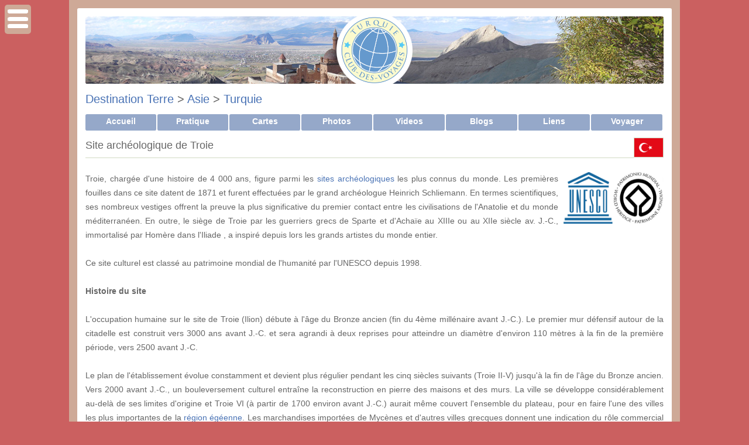

--- FILE ---
content_type: text/html; charset=iso-8859-1
request_url: https://www.club-des-voyages.com/turquie/site-archeologique-de-troie.html
body_size: 9226
content:
<!DOCTYPE html PUBLIC "-//W3C//DTD XHTML 1.0 Transitional//EN" "http://www.w3.org/TR/xhtml1/DTD/xhtml1-transitional.dtd">
<HTML xmlns="http://www.w3.org/1999/xhtml" xml:lang="fr" lang="fr">
<HEAD>
	<title>Site archéologique de Troie - Club des Voyages</title>
	<meta name="description" content="Troie, charg&eacute;e d&#039;une histoire de 4 000 ans, figure parmi les sites arch&eacute;ologiques les plus connus du monde. Les premi&egrave;res fouilles dans ce site datent de 1871 et furent effectu&eacute;es par le grand" />
    <meta name="keywords" content="club, voyage, tourisme, photo, carnet, image, blog, voyageur, galerie, portfolio, quiz">
    <meta name="language" content="fr">
    <meta name="http.language" content="French">
	<meta http-equiv="Content-Type" content="text/html; charset=iso-8859-1" />	
	<meta name="robots" content="index, follow" />

	    <meta property="og:type"               content="website" />
    <meta property="og:title"              content="Site archéologique de Troie" />
    <meta property="og:description"        content="Troie, charg&eacute;e d&#039;une histoire de 4 000 ans, figure parmi les sites arch&eacute;ologiques les plus connus du monde. Les premi&egrave;res fouilles dans ce site datent de 1871 et furent effectu&eacute;es par le grand" />
    <meta property="og:image"              content="https://www.club-des-voyages.com/cdv_image/cdv_logo/og/1254.png" />    
    
    <link rel="apple-touch-icon" sizes="180x180" href="/apple-touch-icon.png">
    <link rel="icon" type="image/png" sizes="32x32" href="/favicon-32x32.png">
    <link rel="icon" type="image/png" sizes="16x16" href="/favicon-16x16.png">
    <link rel="manifest" href="/site.webmanifest">
    <link rel="mask-icon" href="/safari-pinned-tab.svg" color="#5bbad5">
    <meta name="msapplication-TileColor" content="#2d89ef">
    <meta name="theme-color" content="#ffffff">
    
    <link rel="search" type="application/opensearchdescription+xml" title="Club des Voyages" href="https://www.club-des-voyages.com/opensearch.xml" />
    
    <link rel="stylesheet" href="/cdv.css" type="text/css">
    <link rel="stylesheet" href="/cdv_css2/1254/style2.css"type="text/css">
</HEAD>
<body>

<div id='page_wrapper'>
          
    <div id='center'>                                                 
        <div id='page_header' style='background-image:url("/cdv_css2/1254/header.jpg")' />
 		<div id='page_header_pastille' style='background-image:url("/cdv_image/cdv_logo/pastille.png")' />
 		<img src="/cdv_image/cdv_logo/header/1254.png" border="0" usemap="#MapLogo" /><map name="MapLogo" id="MapLogo"><area shape="rect" coords="1,1,450,225" href="/turquie/index.html" target="_top" alt="Accueil de la Destination" title="Accueil Turquie" /><area shape="rect" coords="1,226,450,450" href="https://www.club-des-voyages.com/")" target="_top" alt="Accueil Club" title="Accueil du Club" /></map>            
        </div>
        </div>
    	<div id='content'>

            	
    <h1><a href="https://www.club-des-voyages.com/terre/index.html">Destination Terre</a>
     > <a href="https://www.club-des-voyages.com/asie/index.html">Asie</a>     		> <a href="https://www.club-des-voyages.com/turquie/index.html">Turquie</a>                        </h1>
	



  	<!--COUNTRY START-->
<div id="container">
    <ul>
            	 <li><a href="https://www.club-des-voyages.com/turquie/index.html" class="selected">Accueil</a></li>
         <li><a href="https://www.club-des-voyages.com/turquie/pratique.html">Pratique</a></li>
            <li><a href="https://www.club-des-voyages.com/turquie/carte.html">Cartes</a></li>
                        	<li><a href="https://www.club-des-voyages.com/turquie/albums/photos.html">Photos</a></li>
                  	<li><a href="https://www.club-des-voyages.com/turquie/chaines/videos.html">Videos</a></li>
            	
        <li><a href="https://www.club-des-voyages.com/turquie/blogs/index.html">Blogs</a></li>
                  	<li><a href="https://www.club-des-voyages.com/turquie/liens/index.html">Liens</a></li>
                        	<li><a href="https://www.club-des-voyages.com/turquie/services.html">Voyager</a></li>
          </ul>
</div>	    
    
<table cellpadding="0" cellspacing="0" border="0" style="width:100%; clear:both;">
<tr>
  <td>
    <h2>Site archéologique de Troie</h2>
  </td>
    <td width="40" style="vertical-align:middle;">
  	<img src='/cdv_image/cdv_flags/1254.png' title="Drapeau de la Turquie" width="51" height="34" style="border:1px solid #D1D9C4;">
  </td>
  </tr>
</table>	    
  


             
    
                
        
                                      
                          <p style="text-align:justify;">
                                <a target="_blank" href="http://whc.unesco.org/fr/list/849"><img src="https://www.club-des-voyages.com/cdv_image/cdv_unesco.png" align="right" width="180" height="90" style="border:0px;padding-left:8px;"/></a>Troie, chargée d'une histoire de 4 000 ans, figure parmi les <a target="_top" href="https://www.club-des-voyages.com/turquie/sites-archeologiques-de-turquie.html">sites archéologiques</a> les plus connus du monde. Les premières fouilles dans ce site datent de 1871 et furent effectuées par le grand archéologue Heinrich Schliemann. En termes scientifiques, ses nombreux vestiges offrent la preuve la plus significative du premier contact entre les civilisations de l'Anatolie et du monde méditerranéen. En outre, le siège de Troie par les guerriers grecs de Sparte et d'Achaïe au XIII<sup>e</sup> ou au XII<sup>e</sup> siècle av. J.-C., immortalisé par Homère dans <em>l'Iliade</em> , a inspiré depuis lors les grands artistes du monde entier.<br />
		<br />
		Ce site culturel est classé au patrimoine mondial de l'humanité par l'UNESCO depuis 1998.<br />
		<br />
		<strong>Histoire du site</strong><br />
		<br />
		L'occupation humaine sur le site de Troie (Ilion) débute à l'âge du Bronze ancien (fin du 4ème millénaire avant J.-C.). Le premier mur défensif autour de la citadelle est construit vers 3000 ans avant J.-C. et sera agrandi à deux reprises pour atteindre un diamètre d'environ 110 mètres à la fin de la première période, vers 2500 avant J.-C.<br />
<br />
Le plan de l'établissement évolue constamment et devient plus régulier pendant les cinq siècles suivants (Troie II-V) jusqu'à la fin de l'âge du Bronze ancien. Vers 2000 avant J.-C., un bouleversement culturel entraîne la reconstruction en pierre des maisons et des murs. La ville se développe considérablement au-delà de ses limites d'origine et Troie VI (à partir de 1700 environ avant J.-C.) aurait même couvert l'ensemble du plateau, pour en faire l'une des villes les plus importantes de la <a target="_top" href="https://www.club-des-voyages.com/turquie/la-region-egeenne.html">région égéenne</a>. Les marchandises importées de Mycènes et d'autres villes grecques donnent une indication du rôle commercial prépondérant de Troie.<br />
<br />
Vers 1350 avant J.-C., un tremblement de terre cause des dégâts considérables dans la ville de Troie VI, entraînant la chute de murs d'enceinte et de maisons. Cependant, la ville reprend rapidement son essor et sera reconstruite selon un plan plus méthodique. Vers 1250 avant J.-C., incendies et massacres à grande échelle entraînent la chute de Troie VIIA ; les traces retrouvées ont permis d'identifier cette phase à la cité assiégée par les Grecs au cours de la guerre de Troie et immortalisée dans l'Iliade. Les connaissances de l'histoire économique et politique de la région de l'Egée à cette période permettent de supposer que la cause réelle de la guerre de Troie ré<a target="_top" href="https://www.club-des-voyages.com/turquie/side-11772.html">side</a> dans une forte rivalité commerciale entre Troie et le royaume marchand de Mycènes, l'enjeu étant le contrôle du détroit des Dardanelles et le commerce lucratif avec la mer Noire.<br />
<br />
La ville devait de nouveau être reconstruite ; toutefois, le Troie de l'âge du Bronze, ayant très probablement perdu sa suprématie commerciale, est définitivement abandonné à la fin du 2ème millénaire avant J.-C. Au VIIIe siècle avant J.-C. (Troie VIII), le site est de nouveau habité par des colons grecs originaires de l'île de Lemnos et prend une importance considérable en 306 avant J.-C. en devenant capitale de la ligue des villes de la Troade.<br />
<br />
En 188 avant J.-C., le site est identifié par les Romains comme l'Ilion d'Homère et reconnu comme la ville mère de Rome (Ilium Novum), statut qui l'exemptera de taxes. Pillée en 85 avant J.-C. pendant la guerre de Mithridate, la ville n'est reconstruite que vers 20 avant J.-C., après une visite d'Auguste. Bien que dévastée par une horde de pillards Hérules en 267 après J.-C., elle prospère sous la domination romaine et résiste à un terrible tremblement de terre au début du VIe siècle. De nouveau abandonnée au IXe siècle, Troie est recolonisée à la fin de la période byzantine avant d'être finalement désertée à une période avancée de l'Empire ottoman.                </p>
           
             
           
        	<style type="text/css">
	/* Galerie */
	.galerie {
		display: -moz-flex;
		display: -webkit-flex;
		display: -ms-flex;
		display: flex;
		-moz-flex-wrap: wrap;
		-webkit-flex-wrap: wrap;
		-ms-flex-wrap: wrap;
		flex-wrap: wrap;
		margin: 0 2em 0 -2em;
		width: calc(100% + 1em);
	}
		.galerie box {
			-moz-flex-grow: 0;
			-webkit-flex-grow: 0;
			-ms-flex-grow: 0;
			flex-grow: 0;
			-moz-flex-shrink: 1;
			-webkit-flex-shrink: 1;
			-ms-flex-shrink: 1;
			flex-shrink: 1;
			margin: 0 0 3em 3em;
			position: relative;
			width: calc(33.33333% - 3em);
			text-align:center;
		}			
			.galerie box > :last-child {
				margin-bottom: 0;
			}
			.galerie box .box_img {
				display: block;
				margin: 0 auto;
				max-width: 100%;
				max-height: 190px;
			}
				.galerie box .box_img img {
					display: block;
					width: 100%;
				}

		@media screen and (min-width: 1041px) {
			.galerie box:nth-last-child(1), .galerie box:nth-last-child(2), .galerie box:nth-last-child(3) {
				margin-bottom: 0;
			}
		}

		@media screen and (max-width: 1040px) {
			.galerie box {
				width: calc(50% - 3em);
			}
				.galerie box:nth-last-child(3) {
					margin-bottom: 6em;
				}
		}

		@media screen and (min-width: 641px) and (max-width: 1040px) {
			.galerie box:nth-last-child(1), .galerie box:nth-last-child(2) {
				margin-bottom: 0;
			}
		}

		@media screen and (max-width: 640px) {
			.galerie {
				margin: 0 0 2em 0;
				width: 100%;
			}
				.galerie box {
					margin: 0 0 4.5em 0;
					width: 100%;
				}
					.galerie box:last-child {
						margin-bottom: 0;
					}
		}
</style>


	    
    
            
    	<h2 class="separator"></h2>
    
                                     
        	<h2 class="separator"></h2><div class="pagination"><div class="all">
                    <a class="previous_editorial" href="https://www.club-des-voyages.com/turquie/hierapolis-pamukkale.html">< Précédent</a>
                            <a class="next_editorial"  href="https://www.club-des-voyages.com/turquie/site-neolithique-de-catal-hoyuk.html">&nbsp;&nbsp;Suivant >&nbsp;&nbsp;</a>
                </div></div>
                    <div class="pagination"><div class="all">
            <a class="return_editorial" href="https://www.club-des-voyages.com/turquie/sites-archeologiques-de-turquie.html">Retour</a>
            </div></div>
             
        <h2 class="separator"></h2>    
        
    
      
	<div id='section'> 
    <h2>Sélection photos</h2>
      <div id='box_pic'>
        	
            <p><div id='square'><img src="/pb/pb_square.gif" hspace="5" />&nbsp;<a href="https://www.club-des-voyages.com/turquie/albums/antalya.html" target="_top">Antalya</a></div></p>
                <a href="https://www.club-des-voyages.com/turquie/albums/photos/2-courageux-cyclistes-turcs-dans-la-montagne-7457.html"><img src="/images/vignettes/v_2_courageux_cyclistes_turcs_dans_la_montagne_1438796165.jpg" alt="2 courageux cyclistes turcs dans la montagne" title="2 courageux cyclistes turcs dans la montagne" class="vignette"></a>    
        <br /><a href="https://www.club-des-voyages.com/turquie/albums/photos/2-courageux-cyclistes-turcs-dans-la-montagne-7457.html">2 courageux cyclistes turcs dans la montagne</a>
        
                  
             <div class="PhorumListSubText">Ajoutée&nbsp;le 27/08/2011 à 21:25&nbsp;<br />&copy;&nbsp;<a href="https://www.club-des-voyages.com/turquie/carnets/cyclonomade.html" target="_top">cyclonomade</a></div>				
                
    </div>
      <div id='box_pic'>
        	
            <p><div id='square'><img src="/pb/pb_square.gif" hspace="5" />&nbsp;<a href="https://www.club-des-voyages.com/turquie/albums/cappadoce.html" target="_top">Cappadoce</a></div></p>
                <a href="https://www.club-des-voyages.com/turquie/albums/photos/ma-chambre-dans-la-maison-troglodyte-de-sylvaine-et-patrick-7258.html"><img src="/images/vignettes/v_Ma_chambre_dans_la_maison_troglodyte_de_Sylvaine_et_Patrick_278725243.jpg" alt="Ma chambre dans la maison troglodyte de Sylvaine..." title="Ma chambre dans la maison troglodyte de Sylvaine..." class="vignette"></a>    
        <br /><a href="https://www.club-des-voyages.com/turquie/albums/photos/ma-chambre-dans-la-maison-troglodyte-de-sylvaine-et-patrick-7258.html">Ma chambre dans la maison troglodyte de Sylvaine...</a>
        
                  
             <div class="PhorumListSubText">Ajoutée&nbsp;le 07/06/2011 à 14:43&nbsp;<br />&copy;&nbsp;<a href="https://www.club-des-voyages.com/turquie/carnets/cyclonomade.html" target="_top">cyclonomade</a></div>				
                
    </div>
      <div id='box_pic'>
        	
            <p><div id='square'><img src="/pb/pb_square.gif" hspace="5" />&nbsp;<a href="https://www.club-des-voyages.com/turquie/albums/la-cote.html" target="_top">La côte</a></div></p>
                <a href="https://www.club-des-voyages.com/turquie/albums/photos/le-lac-de-koycegiz-14777.html"><img src="/images/vignettes/v_Le_lac_de_Koycegiz_485950692.jpg" alt="Le lac de Koycegiz" title="Le lac de Koycegiz" class="vignette"></a>    
        <br /><a href="https://www.club-des-voyages.com/turquie/albums/photos/le-lac-de-koycegiz-14777.html">Le lac de Koycegiz</a>
        
                  
             <div class="PhorumListSubText">Ajoutée&nbsp;le 28/12/2013 à 08:28&nbsp;<br />&copy;&nbsp;Hubert.aquarelles</div>				
                
    </div>
      <div id='box_pic'>
        	
            <p><div id='square'><img src="/pb/pb_square.gif" hspace="5" />&nbsp;<a href="https://www.club-des-voyages.com/turquie/albums/ankara.html" target="_top">Ankara</a></div></p>
                <a href="https://www.club-des-voyages.com/turquie/albums/photos/night-club-a-ankara-7482.html"><img src="/images/vignettes/v_Night_club_a_Ankara_1864956145.jpg" alt="Night club à Ankara" title="Night club à Ankara" class="vignette"></a>    
        <br /><a href="https://www.club-des-voyages.com/turquie/albums/photos/night-club-a-ankara-7482.html">Night club à Ankara</a>
        
                  
             <div class="PhorumListSubText">Ajoutée&nbsp;le 10/09/2011 à 11:26&nbsp;<br />&copy;&nbsp;<a href="https://www.club-des-voyages.com/turquie/carnets/cyclonomade.html" target="_top">cyclonomade</a></div>				
                
    </div>
      <div id='box_pic'>
        	
            <p><div id='square'><img src="/pb/pb_square.gif" hspace="5" />&nbsp;<a href="https://www.club-des-voyages.com/turquie/albums/cote-de-lycie.html" target="_top">Côte de Lycie</a></div></p>
                <a href="https://www.club-des-voyages.com/turquie/albums/photos/kas-6569.html"><img src="/images/vignettes/v_KAS_1083015490.jpg" alt="KAS" title="KAS" class="vignette"></a>    
        <br /><a href="https://www.club-des-voyages.com/turquie/albums/photos/kas-6569.html">KAS</a>
        
                  
             <div class="PhorumListSubText">Ajoutée&nbsp;le 08/03/2010 à 08:19&nbsp;<br />&copy;&nbsp;<a href="https://www.club-des-voyages.com/turquie/carnets/martine59.html" target="_top">martine59</a></div>				
                
    </div>
      <div id='box_pic'>
        	
            <p><div id='square'><img src="/pb/pb_square.gif" hspace="5" />&nbsp;<a href="https://www.club-des-voyages.com/turquie/albums/souvenirs.html" target="_top">Souvenirs</a></div></p>
                <a href="https://www.club-des-voyages.com/turquie/albums/photos/le-grand-bazar-d-istanbul-entree-secondaire-18610.html"><img src="/images/vignettes/v_Le_Grand_Bazar_dIstanbul_entree_secondaire_931573555.jpg" alt="Le Grand Bazar d'Istanbul: entrée secondaire" title="Le Grand Bazar d'Istanbul: entrée secondaire" class="vignette"></a>    
        <br /><a href="https://www.club-des-voyages.com/turquie/albums/photos/le-grand-bazar-d-istanbul-entree-secondaire-18610.html">Le Grand Bazar d'Istanbul: entrée secondaire</a>
        
                  
             <div class="PhorumListSubText">Ajoutée&nbsp;le 10/01/2016 à 14:54&nbsp;<br />&copy;&nbsp;<a href="https://www.club-des-voyages.com/turquie/carnets/webmaster.html" target="_top">Webmaster</a></div>				
                
    </div>
      <h2 class="separator"></h2>
	<div class="pagination"><div class="all">
    <a href="https://www.club-des-voyages.com/turquie/albums/photos.html">Voir toutes les photos</a>
    </div></div>
	<h2 class="separator"></h2></div>
<div id='section'> 
    <h2>Sélection d'articles</h2>
    <div id='box_edition'>    	
        <img src='https://www.club-des-voyages.com/membres/img/rubrique.gif' width="15" height="15" vspace="1" hspace="3" style="vertical-align: middle; border:0;">
    	<a href="https://www.club-des-voyages.com/turquie/le-port-de-plaisance-d-antalya-11962.html" target="_top" style="font-weight:bold;">Le port de plaisance d'Antalya</a>
        <p></p>
    	<p><a href="https://www.club-des-voyages.com/turquie/le-port-de-plaisance-d-antalya-11962.html" target="_top"><img src="https://www.club-des-voyages.com/galeries/covers/v_11962.jpg" alt="Le port de plaisance d'Antalya" title="Le port de plaisance d'Antalya" class="vignette" /></a>Le port Akdeniz d'Antalya est un port polyvalent avec des embarcadères distincts pour les navires de croisière, les navires porte-conteneurs et les&nbsp;<a href="https://www.club-des-voyages.com/turquie/le-port-de-plaisance-d-antalya-11962.html" target="_top">[En savoir plus...]</a></p>
    </div>
    <div id='box_edition'>    	
        <img src='https://www.club-des-voyages.com/membres/img/rubrique.gif' width="15" height="15" vspace="1" hspace="3" style="vertical-align: middle; border:0;">
    	<a href="https://www.club-des-voyages.com/turquie/aphrodisias-12274.html" target="_top" style="font-weight:bold;">Aphrodisias</a>
        <p></p>
    	<p><a href="https://www.club-des-voyages.com/turquie/aphrodisias-12274.html" target="_top"><img src="https://www.club-des-voyages.com/galeries/covers/v_12274.jpg" alt="Aphrodisias" title="Aphrodisias" class="vignette" /></a>Situé au sud-ouest de la Turquie, dans la vallée supérieure de la rivière Morsynus, ce site comprend deux éléments : le site archéologique&nbsp;<a href="https://www.club-des-voyages.com/turquie/aphrodisias-12274.html" target="_top">[En savoir plus...]</a></p>
    </div>
    <div id='box_edition'>    	
        <img src='https://www.club-des-voyages.com/membres/img/rubrique.gif' width="15" height="15" vspace="1" hspace="3" style="vertical-align: middle; border:0;">
    	<a href="https://www.club-des-voyages.com/turquie/hierapolis-pamukkale.html" target="_top" style="font-weight:bold;">Hiérapolis-Pamukkale</a>
        <p></p>
    	<p><a href="https://www.club-des-voyages.com/turquie/hierapolis-pamukkale.html" target="_top"><img src="https://www.club-des-voyages.com/galeries/covers/v_3318.jpg" alt="Hiérapolis-Pamukkale" title="Hiérapolis-Pamukkale" class="vignette" /></a>Prenant naissance au sommet d'une falaise haute de près de 200 m dominant la plaine, des sources chargées de calcite ont créé à Pamukkale un paysage&nbsp;<a href="https://www.club-des-voyages.com/turquie/hierapolis-pamukkale.html" target="_top">[En savoir plus...]</a></p>
    </div>
    <div id='box_edition'>    	
        <img src='https://www.club-des-voyages.com/membres/img/rubrique.gif' width="15" height="15" vspace="1" hspace="3" style="vertical-align: middle; border:0;">
    	<a href="https://www.club-des-voyages.com/turquie/aspendos-11771.html" target="_top" style="font-weight:bold;">Aspendos</a>
        <p></p>
    	<p><a href="https://www.club-des-voyages.com/turquie/aspendos-11771.html" target="_top"><img src="https://www.club-des-voyages.com/galeries/covers/v_11771.jpg" alt="Aspendos" title="Aspendos" class="vignette" /></a>Aspendos se trouve à 47 km à l'est d'Antalya près du village Belkiz. Fondé par des colons grecs d'Argos à la fin du Xième siècle avant JC, la cité&nbsp;<a href="https://www.club-des-voyages.com/turquie/aspendos-11771.html" target="_top">[En savoir plus...]</a></p>
    </div>
    <div id='box_edition'>    	
        <img src='https://www.club-des-voyages.com/membres/img/rubrique.gif' width="15" height="15" vspace="1" hspace="3" style="vertical-align: middle; border:0;">
    	<a href="https://www.club-des-voyages.com/turquie/le-parc-de-gulhane-11980.html" target="_top" style="font-weight:bold;">Le parc de Gülhane</a>
        <p></p>
    	<p><a href="https://www.club-des-voyages.com/turquie/le-parc-de-gulhane-11980.html" target="_top"><img src="https://www.club-des-voyages.com/galeries/covers/v_11980.jpg" alt="Le parc de Gülhane" title="Le parc de Gülhane" class="vignette" /></a>Le parc de Gülhane occupe la partie ouest des anciens jardins du palais de Topkapi.</p>
    </div>
    <div id='box_edition'>    	
        <img src='https://www.club-des-voyages.com/membres/img/rubrique.gif' width="15" height="15" vspace="1" hspace="3" style="vertical-align: middle; border:0;">
    	<a href="https://www.club-des-voyages.com/turquie/le-lac-de-koyceet287iz.html" target="_top" style="font-weight:bold;">Le lac de Köyce&#287;iz</a>
        <p></p>
    	<p><a href="https://www.club-des-voyages.com/turquie/le-lac-de-koyceet287iz.html" target="_top"><img src="https://www.club-des-voyages.com/galeries/covers/v_1731.jpg" alt="Le lac de Köyce&#287;iz" title="Le lac de Köyce&#287;iz" class="vignette" /></a>Le lac de Koycegiz est un lac naturel d'eau douce relié à la méditerranée par le détroit de Dalyan. Il est situé à environ 10 mètres au dessus du&nbsp;<a href="https://www.club-des-voyages.com/turquie/le-lac-de-koyceet287iz.html" target="_top">[En savoir plus...]</a></p>
    </div></div>
<div id='section'> 
    <h2>Sélection vidéos</h2>
      <div id='box_vid'>			
                    <p><div id='square'><img src="/pb/pb_square.gif" hspace="5" />&nbsp;<a href="https://www.club-des-voyages.com/turquie/chaines/mer-de-marmara.html" target="_top">Mer de Marmara</a></div></p>
                
        <a href="https://www.club-des-voyages.com/turquie/chaines/videos/buyukada-l-ile-aux-princes-48.html" target="_top"><img src="https://www.club-des-voyages.com/videos/covers/v_48.jpg" width="250" border="0"</a>
        
        <br /><a href="https://www.club-des-voyages.com/turquie/chaines/videos/buyukada-l-ile-aux-princes-48.html" target="_top" class="menu">Agrandir la vidéo</a>
        
        <br /><a href="https://www.club-des-voyages.com/turquie/chaines/videos/buyukada-l-ile-aux-princes-48.html">Büyükada, l'ile aux princes</a>
        
                    <p>Büyükada, est la plus grande île des îles des Princes, situés sur la mer de Marmara face à Istanbul. Les voitures ne sont pas autorisés sur l'ile, on&nbsp;<a href="https://www.club-des-voyages.com/turquie/chaines/videos/buyukada-l-ile-aux-princes-48.html">[Suite...]</a></p>
                
        <div class="PhorumListSubText">Ajoutée&nbsp;le 24/12/2010 à 23:27&nbsp;&copy;&nbsp;France 3 (Plurimedia)</div>
    </div>
      <div id='box_vid'>			
                    <p><div id='square'><img src="/pb/pb_square.gif" hspace="5" />&nbsp;<a href="https://www.club-des-voyages.com/turquie/chaines/archeologie.html" target="_top">Archéologie</a></div></p>
                
        <a href="https://www.club-des-voyages.com/turquie/chaines/videos/catal-hoyuk-l-une-des-plus-anciennes-ville-au-monde-309.html" target="_top"><img src="https://www.club-des-voyages.com/videos/covers/v_309.jpg" width="250" border="0"</a>
        
        <br /><a href="https://www.club-des-voyages.com/turquie/chaines/videos/catal-hoyuk-l-une-des-plus-anciennes-ville-au-monde-309.html" target="_top" class="menu">Agrandir la vidéo</a>
        
        <br /><a href="https://www.club-des-voyages.com/turquie/chaines/videos/catal-hoyuk-l-une-des-plus-anciennes-ville-au-monde-309.html">Çatal Höyük l'une des plus anciennes ville au monde</a>
        
                    <p>Çatal Höyük est un site archéologique fascinant vieux de plus de 9000 ans, dans laquelle on retrouve des traces des premières croyances.</p>
                
        <div class="PhorumListSubText">Ajoutée&nbsp;le 20/04/2016 à 06:00&nbsp;&copy;&nbsp;National Geographic</div>
    </div>
      <h2 class="separator"></h2>
	<div class="pagination"><div class="all">
	<a href="https://www.club-des-voyages.com/turquie/chaines/videos.html">Voir toutes les vidéos</a>
    </div></div>
	<h2 class="separator"></h2></div>
<div id='section'> 
    <h2>Sélection de la médiathèque</h2>
    <div id='box_media'>    	
        <img src='https://www.club-des-voyages.com/membres/img/rubrique.gif' width="15" height="15" vspace="1" hspace="3" style="vertical-align: middle; border:0;">
    	<a href="https://www.club-des-voyages.com/turquie/blogs/mediatheque-u27-b2/notes/carnets-d-orient-istanbul-808.html" target="_top" style="font-weight:bold;">Carnets d'Orient: Istanbul</a>
        <p><i>Bandes dessinées</i></p>
    	<p><a href="https://www.club-des-voyages.com/turquie/blogs/mediatheque-u27-b2/notes/carnets-d-orient-istanbul-808.html" target="_top"><img src="https://www.club-des-voyages.com/images/vignettes/v_Carnets_dOrient_Istanbul_1392181394.jpg" width="90" height="120" align="right" alt="Carnets d'Orient: Istanbul" title="Carnets d'Orient: Istanbul" class="vignette" /></a>Réalisé dans le même esprit que ses “Carnets de voyage” en Syrie, l’ouvrage de Jacques Ferrandez donne l’impression de marcher aux côtés de son auteur et nous fait découvrir, au rythme de ses promenades, les rues d’Istanbul, ses personnages, ses couleurs, ses odeurs, et les paysages des ports et villages de Turquie qu’il visite. 

Dans un style très éloigné de la B.D., sans vocation aucune à&nbsp;<a href="https://www.club-des-voyages.com/turquie/blogs/mediatheque-u27-b2/notes/carnets-d-orient-istanbul-808.html" target="_top">[En savoir plus...]</a></p>
    </div>
    <div id='box_media'>    	
        <img src='https://www.club-des-voyages.com/membres/img/rubrique.gif' width="15" height="15" vspace="1" hspace="3" style="vertical-align: middle; border:0;">
    	<a href="https://www.club-des-voyages.com/turquie/blogs/mediatheque-u27-b2/notes/turquie-proche-orient-proche-europe-528.html" target="_top" style="font-weight:bold;">Turquie, Proche-Orient, proche Europe</a>
        <p><i>DVD Guides</i></p>
    	<p><a href="https://www.club-des-voyages.com/turquie/blogs/mediatheque-u27-b2/notes/turquie-proche-orient-proche-europe-528.html" target="_top"><img src="https://www.club-des-voyages.com/images/vignettes/v_Turquie_ProcheOrient_proche_Europe_1497287682.jpg" width="120" height="90" align="right" alt="Turquie, Proche-Orient, proche Europe" title="Turquie, Proche-Orient, proche Europe" class="vignette" /></a>La Turquie a longtemps habité l’imaginaire occidental avec ses bazars, ses harems, ses palais, ses sultans, et ses vizirs. Aux confins de l’Europe et de l’Asie, elle connut de grands empires, et de nombreux peuples y laissèrent les traces de leur histoire. Des côtes accueillantes de la Méditerranée aux vastes steppes d’Anatolie, ce DVD Guide vous fait découvrir, au-delà des somptueux paysages, une&nbsp;<a href="https://www.club-des-voyages.com/turquie/blogs/mediatheque-u27-b2/notes/turquie-proche-orient-proche-europe-528.html" target="_top">[En savoir plus...]</a></p>
    </div>
    <div id='box_media'>    	
        <img src='https://www.club-des-voyages.com/membres/img/rubrique.gif' width="15" height="15" vspace="1" hspace="3" style="vertical-align: middle; border:0;">
    	<a href="https://www.club-des-voyages.com/turquie/blogs/mediatheque-u27-b2/notes/istanbul-byzance-toujours-527.html" target="_top" style="font-weight:bold;">Istanbul, Byzance, toujours </a>
        <p><i>DVD Guides</i></p>
    	<p><a href="https://www.club-des-voyages.com/turquie/blogs/mediatheque-u27-b2/notes/istanbul-byzance-toujours-527.html" target="_top"><img src="https://www.club-des-voyages.com/images/vignettes/v_Istanbul_Byzance_toujours__585439540.jpg" width="120" height="90" align="right" alt="Istanbul, Byzance, toujours " title="Istanbul, Byzance, toujours " class="vignette" /></a>Seule ville à cheval sur deux continents, Istanbul - Byzance - Constantinople est la capitale économique et culturelle de la Turquie. Pierre Brouwers - qui a réalisé son premier reportage sur Istanbul en 1970 - a vu grandir et se moderniser la ville, dont la croissance impressionne et fascine. Le réalisateur nous pilote à travers tous les quartiers, nous immergeant dans la vie quotidienne tout en&nbsp;<a href="https://www.club-des-voyages.com/turquie/blogs/mediatheque-u27-b2/notes/istanbul-byzance-toujours-527.html" target="_top">[En savoir plus...]</a></p>
    </div>
    <h2 class="separator"></h2>
	<div class="pagination"><div class="all">
    <a href="https://www.club-des-voyages.com/turquie/blogs/mediatheque-u27-b2/index.html">Voir toute la médiathèque</a>
    </div></div>
	<h2 class="separator"></h2></div>
<div id='section'>
	<h2>Voir aussi</h2>
	<div id="box_edition">
    	<img src="/pb/pb_square.gif" hspace="5" />&nbsp;<span class="rubrique"><a href="https://www.club-des-voyages.com/turquie/carte.html">Cartes de la Turquie</a></span>        
        <p><a href="https://www.club-des-voyages.com/turquie/carte.html"><img src='/cdv_situ/th/1254.jpg' alt="Cartes de la Turquie" title="Cartes de la Turquie" class="vignette" /></a>Nos différentes cartes de la Turquie à explorer: carte physique, carte routière, vue satellite. Pour tout savoir sur la géographie de la Turquie.</p>
	</div>      
	<div id="box_edition">
    	<img src="/pb/pb_square.gif" hspace="5" />&nbsp;<span class="rubrique"><a href="https://www.club-des-voyages.com/turquie/pratique.html">Informations pratiques</a></span>        
        <p><a href="https://www.club-des-voyages.com/turquie/pratique.html"><img src='/cdv_image/cdv_flags/1254.png' alt="Informations pratiques" title="Informations pratiques" class="vignette" /></a>Consultez nos conseils et infos pratiques avant de partir en Turquie: monnaie, météo, climat, électricité, santé, sécurité, décalage horaire, etc.</p>
	</div>      
	<div id="box_edition">
    	<img src="/pb/pb_square.gif" hspace="5" />&nbsp;<span class="rubrique"><a href="https://www.club-des-voyages.com/turquie/blogs/notes.html">Actualités de la Turquie</a></span>        
        <p><a href="https://www.club-des-voyages.com/turquie/blogs/notes.html"><img src='/cdv_image/cdv_logo/1254.png' alt="Actualités de la Turquie" title="Actualités de la Turquie" class="vignette" /></a>L'espace blogs permet de retrouver les dernières notes et actualités de voyage en Turquie: idées sorties, idées de lecture, actualités de la Turquie, ...</p>
	</div>      
	<div id="box_edition">
    	<img src="/pb/pb_square.gif" hspace="5" />&nbsp;<span class="rubrique"><a href="https://www.club-des-voyages.com/turquie/albums/photos.html">Photos de la Turquie</a></span>        
        <p><a href="https://www.club-des-voyages.com/turquie/albums/photos.html"><img src='/pb/pb_galeries.png' alt="Photos de la Turquie" title="Photos de la Turquie" class="vignette" /></a>Découvrez les galeries de photos de la Turquie publiées par les membres du club des voyages.</p>
	</div>      
	<div id="box_edition">
    	<img src="/pb/pb_square.gif" hspace="5" />&nbsp;<span class="rubrique"><a href="https://www.club-des-voyages.com/turquie/chaines/videos.html">La Turquie en vidéos</a></span>        
        <p><a href="https://www.club-des-voyages.com/turquie/chaines/videos.html"><img src='/pb/pb_videos.png' alt="La Turquie en vidéos" title="La Turquie en vidéos" class="vignette" /></a>Notre sélection de vidéos pour enrichir votre connaissance de la Turquie sur tous vos écrans.</p>
	</div>      
	<div id="box_edition">
    	<img src="/pb/pb_square.gif" hspace="5" />&nbsp;<span class="rubrique"><a href="https://www.club-des-voyages.com/turquie/services.html">Voyager en Turquie</a></span>        
        <p><a href="https://www.club-des-voyages.com/turquie/services.html"><img src='/pb/pb_sejours.png' alt="Voyager en Turquie" title="Voyager en Turquie" class="vignette" /></a>Préparez votre voyage en Turquie et trouvez le meilleur prix: séjours, circuits, vols, hôtels, guides, ...</p>
	</div>      

<h2 class="separator"></h2>
<div class="pagination"><div class="all">
<a class="return_editorial" href="https://www.club-des-voyages.com/turquie/services.html">Voir tous les services</a>
</div></div>
<h2 class="separator"></h2></div> 
<!--COUNTRY END-->	

            <div id="section">
				<h2 class="separator"></h2>
                <div style="text-align:center; margin:1em 0 1em 0;">&copy; 2025 <a href="https://www.club-des-voyages.com" target="_top">www.club-des-voyages.com</a><br /><i>Tous droits r&eacute;serv&eacute;s.</i></div>
 			</div>
        </div>  <!-- content -->
	</div> <!-- center -->
</div>	<!-- page wrapper -->

<div id="sidebar">
 	        
       <h3>Rechercher</h3>
        <ul id='linklist'>	
        <li>
        <form action="https://www.club-des-voyages.com/cdv_recherche/cdv_resultat.php" style="margin:5px 0px 5px 0px; padding:0px;"  method="post" enctype="application/x-www-form-urlencoded" accept-charset="iso-8859-1">
            <input type="hidden" name="css" value="1254" />
            <input type="text" name="search" class="text" placeholder="Mots-clés" style="width:100%;"/>
        </form>
        </li>
        </ul>

		<!-- Découvrir -->
		        	<h3>Découvrir la Turquie</h3><div id="linkcontainer">
				<ul id="linklist">
					<li><a href="https://www.club-des-voyages.com/turquie/carte.html">Carte de la Turquie</a></li><li><a href="https://www.club-des-voyages.com/turquie/istanbul.html" target="_top">Istanbul</a></li><li><a href="https://www.club-des-voyages.com/turquie/le-detroit-du-bosphore-11987.html" target="_top">Le détroit du Bosphore</a></li><li><a href="https://www.club-des-voyages.com/turquie/la-cote-egeenne.html" target="_top">La côte Egéenne</a></li><li><a href="https://www.club-des-voyages.com/turquie/les-cotes-de-lycie.html" target="_top">Les côtes de Lycie</a></li><li><a href="https://www.club-des-voyages.com/turquie/antalya.html" target="_top">Antalya</a></li><li><a href="https://www.club-des-voyages.com/turquie/la-cappadoce.html" target="_top">La Cappadoce</a></li><li><a href="https://www.club-des-voyages.com/turquie/sites-archeologiques-de-turquie.html" target="_top">Sites archéologiques</a></li><li><a href="https://www.club-des-voyages.com/turquie/index.html" target="_top">Toutes les rubriques</a></li></ul></div>                
		<!-- Quiz -->
		
        <!-- Espace Membres -->
		        	<h3>Espace Membres</h3><div id="linkcontainer"><ul id="linklist"><li><a href="https://www.club-des-voyages.com/turquie/carnets.html" target="_top">Carnets de voyage</a></li><li><a href="https://www.club-des-voyages.com/turquie/albums/photos.html">Photos de la Turquie</a></li>
		<li><a href="https://www.club-des-voyages.com/turquie/blogs/notes.html">Blogs de la Turquie</a></li>      
		<li><a href="https://www.club-des-voyages.com/turquie/chaines/videos.html">Videos de la Turquie</a></li>
		<li><a href="https://www.club-des-voyages.com/turquie/carte-postale.html">Envoyer une e-Carte</a></li></ul></div>        		
        <!-- Infos pratiques -->
		        	<h3>Infos pratiques</h3><div id='linkcontainer'><ul id='linklist'><li><a href="https://www.club-des-voyages.com/turquie/pratique.html#identite" target="_top">Carte d'identité</a></li><li><a href="https://www.club-des-voyages.com/turquie/pratique.html#geographie" target="_top">Situation géographique</a></li><li><a href="https://www.club-des-voyages.com/turquie/pratique.html#population" target="_top">Population</a></li><li><a href="https://www.club-des-voyages.com/turquie/pratique.html#monnaie" target="_top">Monnaie</a></li><li><a href="https://www.club-des-voyages.com/turquie/pratique.html#electricite" target="_top">Prises électriques</a></li><li><a href="https://www.club-des-voyages.com/turquie/pratique.html#telephone" target="_top">Téléphone & Internet</a></li><li><a href="https://www.club-des-voyages.com/turquie/pratique.html#formalites" target="_top">Formalités</a></li><li><a href="https://www.club-des-voyages.com/turquie/pratique.html#sante" target="_top">Consignes de santé</a></li><li><a href="https://www.club-des-voyages.com/turquie/pratique.html#securite" target="_top">Consignes de sécurité</a></li><li><a href="https://www.club-des-voyages.com/turquie/pratique.html#decalage" target="_top">Décalage horaire</a></li><li><a href="https://www.club-des-voyages.com/turquie/pratique.html#conduite" target="_top">Conduite</a></li><li><a href="https://www.club-des-voyages.com/turquie/pratique.html#patrimoine" target="_top">Patrimoine mondial</a></li><li><a href="https://www.club-des-voyages.com/turquie/pratique.html#periode" target="_top">Quand aller de la Turquie ?</a></li><li><img src="/pb/pb_meteo.png" height="14" hspace="2" /><a href="https://www.club-des-voyages.com/turquie/meteo/index.html" target="_top">Météo et Climat</a></li></ul></div>        	                                                          		                       	                                                      
        <!-- Services -->
		        	<h3>Voyager en Turquie</h3><div id="linkcontainer"><ul id="linklist"><li><a href="https://www.club-des-voyages.com/turquie/vols.html">Vols vers la Turquie</a></li><li><a href="https://www.club-des-voyages.com/turquie/hotels.html">H&eacute;bergements</a></li><li><a href="https://www.club-des-voyages.com/turquie/autos.html">Location de voiture</a></li><li><a href="https://www.club-des-voyages.com/turquie/guides.html">Guides de voyage</a></li></ul></div>                        
        <!-- Voir aussi -->
		        	<h3>Voir aussi</h3><div id='linkcontainer'><ul id='linklist'><li><a href="https://www.club-des-voyages.com/turquie/sommaire.html" target="_top">Sommaire complet</a></li>
				<li><a href="https://www.club-des-voyages.com/turquie/liens/index.html" target="_top">Liens internet</a></li> 				
				<li><a href="https://www.club-des-voyages.com/turquie/historique.html" target="_top">Historique</a></li>
				<li><a href="https://www.club-des-voyages.com/turquie/contact.html" target="_top">Contact</a></li></ul></div>         
        <!-- Abonnements/Contacts -->
		        	<h3>Abonnement</h3>
		<div id="linkcontainer">
        <ul id="linklist"><li><a rel="nofollow" type="application/rss+xml" href="https://www.club-des-voyages.com/turquie/flux_rss_all.xml" target="_blank"><img src="/pb/pb_rss.png" alt="Flux RSS" border="0" height="12" width="12" /></a>&nbsp;<a rel="nofollow" type="application/rss+xml" href="https://www.club-des-voyages.com/turquie/flux_rss_all.xml" target="_blank">Flux Turquie</a></li></ul></div>        
        
        <p></p>
          
</div>	<!-- sidebar -->

<!-- Scripts -->       
<script async src="https://pagead2.googlesyndication.com/pagead/js/adsbygoogle.js?client=ca-pub-0284311130244697" crossorigin="anonymous"></script>
<script src="/mobile2/js/jquery.min.js"></script>
<script>jQuery.noConflict();</script>
<script src="/mobile2/js/skel.min.updated.js"></script>
<script src="/mobile2/js/skel-layers.min.js"></script>
<script src="/mobile2/js/init.js"></script>
<script src="/js/jquery.rwdImageMaps.min.js"></script>
<!-- Image map resize -->
<script type="text/javascript">
	jQuery.noConflict();
	jQuery(document).ready(function() {
		jQuery('img[usemap]').rwdImageMaps();
	});
</script>
</body>
</html>

--- FILE ---
content_type: text/html; charset=utf-8
request_url: https://www.google.com/recaptcha/api2/aframe
body_size: 268
content:
<!DOCTYPE HTML><html><head><meta http-equiv="content-type" content="text/html; charset=UTF-8"></head><body><script nonce="U4p4VbOJHqFpQFMQ9T1waQ">/** Anti-fraud and anti-abuse applications only. See google.com/recaptcha */ try{var clients={'sodar':'https://pagead2.googlesyndication.com/pagead/sodar?'};window.addEventListener("message",function(a){try{if(a.source===window.parent){var b=JSON.parse(a.data);var c=clients[b['id']];if(c){var d=document.createElement('img');d.src=c+b['params']+'&rc='+(localStorage.getItem("rc::a")?sessionStorage.getItem("rc::b"):"");window.document.body.appendChild(d);sessionStorage.setItem("rc::e",parseInt(sessionStorage.getItem("rc::e")||0)+1);localStorage.setItem("rc::h",'1768808277910');}}}catch(b){}});window.parent.postMessage("_grecaptcha_ready", "*");}catch(b){}</script></body></html>

--- FILE ---
content_type: text/css
request_url: https://www.club-des-voyages.com/cdv.css
body_size: 6957
content:
/* Compress with https://csscompressor.com/ */

/**********/
/* Resets */
/**********/
	html,body,div,span,applet,object,iframe,h1,h2,h3,h4,h5,h6,p,blockquote,pre,a,abbr,acronym,address,big,cite,code,del,dfn,em,img,ins,kbd,q,s,samp,small,strike,strong,sub,sup,tt,var,b,u,i,center,dl,dt,dd,ol,ul,li,fieldset,form,label,legend,table,caption,tbody,tfoot,thead,tr,th,td,article,aside,canvas,details,embed,figure,figcaption,footer,header,hgroup,menu,nav,output,ruby,section,summary,time,mark,audio,video{margin:0;padding:0;border:0;font-size:100%;font:inherit;vertical-align:baseline;}article,aside,details,figcaption,figure,footer,header,hgroup,menu,nav,section{display:block;}body{line-height:1em;}ol,ul{list-style:none;}blockquote,q{quotes:none;}blockquote:before,blockquote:after,q:before,q:after{content:'';content:none;}table{border-collapse:collapse;border-spacing:0;}body{-webkit-text-size-adjust:none}

/* Box Model */

*, *:before, *:after {
	-moz-box-sizing: border-box;
	-webkit-box-sizing: border-box;
	box-sizing: border-box;
}

/* Grid */

.\31 2u { width: 100% }
.\31 1u { width: 91.6666666667% }
.\31 0u { width: 83.3333333333% }
.\39 u { width: 75% }
.\38 u { width: 66.6666666667% }
.\37 u { width: 58.3333333333% }
.\36 u { width: 50% }
.\35 u { width: 41.6666666667% }
.\34 u { width: 33.3333333333% }
.\33 u { width: 25% }
.\32 u { width: 16.6666666667% }
.\31 u { width: 8.3333333333% }
.\-11u { margin-left: 91.6666666667% }
.\-10u { margin-left: 83.3333333333% }
.\-9u { margin-left: 75% }
.\-8u { margin-left: 66.6666666667% }
.\-7u { margin-left: 58.3333333333% }
.\-6u { margin-left: 50% }
.\-5u { margin-left: 41.6666666667% }
.\-4u { margin-left: 33.3333333333% }
.\-3u { margin-left: 25% }
.\-2u { margin-left: 16.6666666667% }
.\-1u { margin-left: 8.3333333333% }
			
/**********/
/* Basics */
/**********/

	body.is-loading * {
		-moz-transition: none !important;
		-webkit-transition: none !important;
		-o-transition: none !important;
		-ms-transition: none !important;
		transition: none !important;
		-moz-animation: none !important;
		-webkit-animation: none !important;
		-o-animation: none !important;
		-ms-animation: none !important;
		animation: none !important;
	}
	
	body {
		background-color:#F3F3F3;
		margin:0em;
		color:#666666;
		min-width: 100%;
	}
		
	A:link {
		color: #4A73B5; 
		text-decoration: none;
		line-height:20px;
	}
	A:visited {
		color: #4A73B5; 
		text-decoration: none;
	}
	A:active {
		color: #4A73B5;
		text-decoration: none;
	}
	A:hover {
		color: #4A73B5; 
		text-decoration: underline;
	}

	/* Titre */
	h1 {	
		font-family: Verdana, Arial, Helvetica, sans-serif;
		font-weight:normal;
		margin: 0 auto 0 auto;
		color: #666666;
		text-align:left;
		padding:0.6em 0 0.6em 0; 
		clear:both;
		font-size:20px;	
		line-height:28px;
	}
			
	h2 {
		font-family: Verdana, Arial, Helvetica, sans-serif;
		font-weight: normal;
		font-size:18px;
		color: #666666;
		text-align:left;
		padding:0.6em 0 0.5em 0; 
		border-bottom: 1px solid #D1D9C4;
		margin:0 0 0.5em 0;
		clear:both;
		line-height:24px;
	}

	h2.carnet {
		padding:0 0 0.5em 0px;
		border-bottom:0px;
		margin-bottom:5px;
	}

	h2.popup {
		padding:0.5em 0 0.5em 0; 
	}

	h2.separator {
		border-bottom: 0px; 
	}
	
	h3 {
		margin-top:4px;
		margin-bottom:0;
		font-family: Verdana, Arial, Helvetica, sans-serif;
		font-size:16px;
		color: #666666;
		font-weight: normal;
		font-style:italic;
	}
	
	blockquote {
		margin-left:30px;
	}
	
	li {
		line-height:18px;
	}

	p {
		font-size: 1em;
		font-family: verdana, arial, sans-serif;
		line-height: 24px;
		text-align:justify;
		margin:1em 0 1em 0;
	}

	i {
		font-style:italic;
	}

	strong {
		font-weight:bold;
	}

	.image {
		max-width:100%;
		max-height:580px;	
		margin:2em auto;
		display:block;
	}
	
	.vignette {
		max-width:320px;
		margin:2em auto;
		display:block;
	}

/********/
/* Page */
/********/
		
	/*Frame*/
	#page_wrapper {
		width: 100%; 
		max-width: 1044px;
		font-size:14px;
		margin:0 auto 0 auto;
		border: 0em;
		padding: 1em;
	}
		
	#page_header {
		width: 100%;
		border-radius: 0.2em;
		clear: both;
		margin:auto;
		text-align:center;
	}

	#page_header_pastille {
		margin:auto;
		width: 130px;
		height: 115px;
		text-align:center;
	}
	
	#page_header_pastille img {
		width: 130px;
		height: 115px;
		border:0px;
	}
	
/***************/
/* Header menu */
/***************/
	
	#navcontainer ul {
		padding:0;
		margin:0;
		background-color: #FFFFFF;
		float: left;
		width: 100%;
		font-family: verdana, arial, helvetica, sans-serif;
		font-size:14px;
		font-weight:bold;
		border-bottom:1px solid #FFFFFF;
		text-align:center;
		display:table;
	}

	@media (max-width: 640px) {
		#navcontainer ul {
			display:block;
		}
	}
	
	#navcontainer ul li { 
		padding:0 3px 3px 0;
		text-align:center;
		display: table-cell;
		width:16.6%;
	}
	
	@media (max-width: 640px) {
		#navcontainer ul li { 
			float:left;
			display: block;
			width:33.3%;
			margin-left:auto;
			margin-right:auto;
		}
	}
	
	#navcontainer ul li a {
		line-height:12px;
		padding-top: 5px;
		padding-bottom: 5px;
		text-decoration: none;
		text-align:center;
		width:100%;
		display:inline-block;
		border:1px solid #666666;
		border-radius: 0.2em;
	}
	
	#navcontainer ul li a:hover {
		background-color: #FCF9CE;
		color: #4A73B5;
		text-decoration: underline;
	}
	
	.star_continent {
		display:inline-block;
		vertical-align:middle;
		line-height:20px;
		border:0;
		height:15px;
		margin:2px 5px 3px 0px;
		padding:0;
	}
	
/*************/
/* Main body */
/*************/

	#center {    
		width:auto;
		padding: 1em;
		border:0em;
		background-color: #FFFFFF;
		border-radius: 0.2em;
		clear: both;
		font-size: 1em;
		font-family: verdana, arial, sans-serif;
	}
		
	#content
	{
		width:100%;
		margin: 0 auto 0 auto;
		text-align: left;
		border:0px solid #2A00AA;
		font-size: 1em;
		font-family: verdana, arial, sans-serif;
	}
	
	#section
	{
		width:100%;
		text-align:left;
		margin: 0 auto 0.5em auto;
		clear:both;
		font-size: 1em;
		font-family: verdana, arial, sans-serif;
		line-height: 24px;
	}

/***********/
/* Country */
/***********/

	#left_box {
		float:left; 
		vertical-align:top; 
		width:69%
	}

	#right_box {
		float:right; 
		vertical-align:bottom; 
		text-align:center; 
		margin:2em 1em 0 1em;
		width:260px; 
	}

	@media (max-width:1024px) {
		#left_box {			
			width: 100%;
			display:block;
		}
	
		#right_box {
			margin:2em 0 0 0;
			width: 100%;
			display:block;			
		}

		#right_box img {
			margin:0 auto 0 auto;
		}	
	}

/********/
/* Help */
/********/
		
	#table_help {
		width:100%; 
		border:1px solid #D1D9C4; 
		margin:auto; 
		padding:5px;
	}
	
	@media (min-width:641px) { 
		#table_help {
			width:80%; 
		}
	}	

/********************/
/* Hamburger button */
/********************/

	#titleBar
	{
	}

	#titleBar .title
	{
		display: block;
		color: #FFFFFF;
		line-height: 38px;
		font-size: 1.25em;
		font-family: Verdana, Arial, Helvetica, sans-serif;
		font-weight: 700;
		letter-spacing: 0.1em;
		text-shadow: -1px -1px 0px rgba(0,0,0,0.5);
		box-shadow: 0px 1px 4px 0px rgba(0,0,0,0.25);
		text-align: center;
	}

	#titleBar .toggle
	{
		width: 80px;
		height: 60px;
		position: absolute;
		left: 0;
		top: 0;
	}

	#titleBar .toggle:before
	{
		text-decoration: none;
		-webkit-font-smoothing:antialiased;
		-moz-osx-font-smoothing:grayscale;

		content: '  ';
		display: block;
		position: absolute;
		left: 0.5em;
		top: 0.5em;
		width: 45px;
		height: 50px;
		background: url('/cdv_image/cdv_logo_menu.png') left no-repeat;
		border-radius: 5px;
		margin: auto;
	}

	#titleBar .toggle:active
	{
	}


	#titleBar .toggle:active:before
	{
		color: #FFFFFF;
		background-color: #6799CB;
	}
	
/**************/
/* Left Panel */
/**************/

	#sidePanel {
		padding:5px;
		background-color:#FFFFFF;
	}
	
	#sidebar {
		margin:0 auto 0 auto; 
		float:none;
		background-color: #FFFFFF;
		border:0;  
		width:100%;
		visibility:hidden;
	}

	#sidebar h3 {  
		margin-top:0px;
		margin-bottom:5px;
		font-family: verdana, arial, sans-serif;
		font-size: 14px;
		color: #FFFFFF;
		font-weight:bold;
		padding:6px 4px 6px 4px;
		border: 1px solid #666666;
		border-radius: 0.2em;
		background-color:#91BBDD;
		text-align:left;
		font-style:normal;
	}
	
	#linklist {
		padding-left: 0;
		margin-left: 0;
		border-bottom: 1px solid #D1D9C4;
		width: 100%; /**/
	}
	
	#sidebar ul {
		margin:2px 0px 5px 0px;
		padding:0px;
	}
	
	#linklist li {
		list-style: none; 
		line-height:34px;
		border-top: 1px solid #D1D9C4;
		font-family:verdana;
		font-size:14px;
		text-align:left;
	}
	
	#linklist li a { 
		text-decoration: none;
		margin-left: 4px; 
	}
	
	#linklist li a:hover { 
		text-decoration: underline; 
		margin-left: 4px; 
	}

/********/
/* Misc */
/********/

.sous_titre {
  	font-family: verdana;
	font-size: 20px;
}

.rubrique {
  font-family: verdana;
	font-size: 13px;
	font-weight:bold;
}

.cadre { 
  border-style : solid;
  border-color : #666666;
  border-width : 1px;
  margin:0px;
  padding:0px;
}

.cadre_vignette {
  border-style : solid;
  border-color : #666666;
  border-width : 0px;
  margin:0px 5px 0px 5px;
}
.cadre_photo {
	border-style : solid;
	border-color : #666666;
	border-width : 1px;
	padding: 5px;
	width: 630px;
	margin: auto;
}

.flag_border {
	background: url('/cdv_image/cdv_flags/ombre.gif') no-repeat;
}

/**********/
/* Videos */
/**********/

#vid {
	width:98%; 
	height:230px; 
	text-align:center; 
	clear:both; 
	margin:auto;
	padding:0;
	border:0;
}

@media (min-width:321px) and (orientation:portrait) {
	#vid {
		height:270px; 
	}
}

@media (min-width:511px) {
	#vid {
		height:360px; 
	}
}

@media (min-width:641px) {
	#vid {
		max-width:630px;
		height:450px;  
	}
}

#vid_vignette {
	width:250px; 
	height:190px; 
	text-align:center; 
	clear:both; 
	margin:auto;
	padding:0;
	border:0;
}

/*********/
/* Boxes */
/*********/
		
	#box_edition, #box_titre_seul, #box_activity, #box_media, #box_link, #box_ads_728x90, #box_ads_468x60, #box_fetenat {
		width:100%;
		height:100%;
		text-align:left;
		padding-right:1em;
		display:inline-block;
		line-height:18px;
		margin:1em auto 0 auto; 
		vertical-align:top;
		float:left;
	}
	
	#box_fetenat {
		text-align:center;
	}
	
	#box_ads_728x90 {
		width:49%;
		height: 90px;
		border:1px solid #D1D9C4;
		padding: 0.75em 0 0.5em 0;
		margin-left:0.5em;
		background-color:#f7f7f7;
	}
	
	#box_ads_468x60 {
		width:100%;
		min-height: 60px;
		border:1px solid #D1D9C4;
		padding: 0.5em;
		background-color:#f7f7f7;
	}

	/* Photos-Galeries */	
	#box_pic, #box_pic_edition, #box_flag  {
		width:100%;
		min-height:340px;
		padding:0;
		margin:0;
		line-height:18px;
		float:left;		
		text-align:center;
	}

	#box_pic_edition {
		min-height:280px;
	}

	#box_flag {
		min-height:150px;
	}

	#box_pic .vignette, #box_pic_edition .vignette {
		max-width:320px;
		max-height:212px; /* max height for 320px width */
		border:0;
		margin:0 auto;
	}

	#box_flag .vignette {
		max-width:122px;
		max-height:82px; /* max height for 122px width */
		border:0;
		margin:0 auto;
	}

	@media (min-width:641px) {	
		#box_pic, #box_pic_edition, #box_flag {
			width: 50%; 
		}
		#box_pic .vignette, #box_pic_edition .vignette {
			max-width:280px;
			max-height:186px; /* max height for 280px width */
		}
	}

	@media (min-width:961px) {	
		#box_pic, #box_pic_edition, #box_flag {
			width: 33.3333333333%; 
		}
	}

	/* Legacy icon (country iframe menu decouvrir) */
	#box_icon {
		width:99.5%;
		height:100%;
		text-align:center;
		padding:0;
		margin:1em 0;
		border:0;
		line-height:24px;
		display:inline-block;
	}
	
	#box_icon img {
		max-height:80px;
		border: 0;
	}

	@media (min-width:481px) {	
		#box_icon {
			width: 49%; 
		}
	}

	@media (min-width:701px) {	
		#box_icon {
			width: 32.5%; 
		}
	}

	#box_vid {
		width:100%;
		height: 100%;
		text-align:center;
		padding:0.5em 1em 0.5em 1em;
		border: 0px solid #D1D9C4;
		display:inline-block;
		line-height:18px;
		margin:0;
		vertical-align:top;
	}

	#box_user {
		width:100%;
		height: 100%;
		text-align:center;
		padding:0.5em 1em 0.5em 1em;
		border: 0px solid #D1D9C4;
		display:inline-block;
		line-height:18px;
		margin:0;
		vertical-align:top;
	}

	@media (min-width:641px) {
		#box_titre_seul {
			width: 49%; 
			height: 100%;
		}
	}
		
	@media (min-width:1024px) {
		#box_edition, #box_fetenat {
			width: 50%; 
			height: 150px;
		}
	
		#box_link {
			width: 49%; 
			height: 160px;
		}
	
		#box_vid {
			width: 49%; 
		}
		
		#box_user {
			width: 49%; 
		}
	}
	
	#box_edition .vignette {
		float:right;
		text-align:left;
		border:0;
		margin:0;
		margin-left:1em;		
		max-width:120px; 
		max-height:100px;
	}

	#box_fetenat .vignette {
		margin:1em auto 0 auto;
		border:1px solid #D1D9C4;
	}

	#box_activity .vignette, #box_media .vignette {
		float:right;
		padding-left: 0.5em;
		text-align:left;
		border:0;
		margin:0px 5px 5px 5px;
	}

	.star_continent_box_edition {
		display:inline-block;
		border:0;
		height:15px;
		margin:0 3px 2px 3px;
		padding:0;
		vertical-align:middle
	}
	
	#box_link .vignette {
		float:left;
		padding-left: 0.5em;
		text-align:left;
		border:0;
		margin:6px 5px 5px 5px;
	}

	#box_ads_728x90 .vignette, #box_ads_468x60 .vignette {
		float:left;
		padding-left: 0.5em;
		text-align:left;
		border:0;
		margin:0px 5px 0px 5px;
	}

	#box_vid .vignette {
		width:100%;
		max-width:250px;
		display:inline-block;
		text-align:center;
		border:0;
		margin:0.5em auto 0.5em auto;
	}

	#box_user .vignette {		
		border:0;
		margin:0.5em auto 0.5em auto;
		vertical-align:middle;
	}
	
	#box_edition p, #box_activity p, #box_media p, #box_link p {
		margin: 0.5em 0 0 0.5em;
		text-align:justify;
	}
	
	#box_calendar {
		width:90%;
		height: 154px;
		text-align:center;
		margin:0 0 1.4em 1.4em;
		border:1px solid #D1D9C4;
	}

	@media (min-width:341px) {
		#box_calendar {
			width:48%;
			margin:0 0 0.2em 0.2em;
		}
	}

	@media (min-width:641px) {
		#box_calendar {
			width:32%;
			margin:0 0 0.3em 0.3em;
		}
	}

	#box_weather {
		width:124px; 
		height:180px;
		text-align:center;
		border: solid 1px #D5D5D5;
		display:inline-block;
		vertical-align:top;
	}

	@media (min-width:641px) {
		#box_weather {
			width:48%;
		}
	}

/****************/
/* Country Tabs */
/****************/

	#container ul {
		height:100%;
		float:left;
		width:100%;
		padding:0;
		margin:0;
		border:0;
		display:table;
	}
	
	@media (max-width: 860px) {
		#container ul {
			display:block;
		}
	}
	
	#container ul li {	
		display:table-cell;
		padding:0 2px 2px 0;
		width:10%;
		text-align:center;
	}
	
	@media (max-width: 860px) {
		#container ul li {
			float:left;
			display: block;
			width: 25%;
			margin-left:auto;
			margin-right:auto;
		}
	}

	@media (max-width: 420px) {
		#container ul li {
			float:left;
			display: block;
			width: 33.3333333333%;
			margin-left:auto;
			margin-right:auto;
		}
	}

	#container ul li a {
		line-height:24px;
		height:28px;
		width:100%;
		display:inline-block;
		cursor:pointer;
		font-weight:bold;
		color:#FFFFFF;
		text-align:center;
		background-color:#4278A5;
		border-radius: 0.2em;
		margin:0;
		padding:0;
	}
	
	#container ul li a:hover { color:#FFFFFF; text-decoration: underline; background-color:#91BBDD; }

/***********/
/* Tooltip */
/***********/
   
	a.tooltip em {
		display:none;
	}
	
	a.tooltip:hover {
		border: 0;
		position: relative;
		z-index: 500;
		text-decoration:none;
	}
	
	a.tooltip:hover em {
		font-style: normal;
		display: block;
		position: absolute;
		top: 20px;
		left: -10px;
		padding: 5px;
		color: #000;
		border: 1px solid #bbb;
		background: #ffc;
		width:170px;
	}
	
	a.tooltip:hover em span {
		position: absolute;
		top: -7px;
		left: 5px;
		height: 7px;
		width: 11px;
		background: transparent url(https://www.club-des-voyages.com/img/msgbox/infobulletop.gif);
		margin:0;
		padding: 0;
		border: 0;
	}

/*********/
/* Forum */
/*********/
        	   
    .PhorumTitleText
    {
    	font-family: Comic Sans MS;
    	font-size : 32px;
   	 	font-weight: bold;
    }

    .PhorumStdBlock
    {
        font-size: 1em;
        font-family: Arial;
        background-color: #FFFFFF;
        border: 1px solid #D1D9C4;
        width: 100%; 
        padding: 3px;
		clear:both;
		margin:0;
    }

    .PhorumCadrePhoto
    {
      border-style : solid;
      border-color: #D1D9C4;
      border-width : 1px;
      width:100%;
    }

    .PhorumFiche
    {
        font-size: 12px;
        font-family: Arial;
        background-color: #FFFFFF;
        border: 1px solid #6699cb;
        width: 640px;
        padding-top: 10px;
        padding-bottom: 10px;
    }

    .PhorumStdBlockNoBorder
    {
        font-size: 12px;
        font-family: Arial;
        background-color: #FFFFFF;
        border: 0px solid #D1D9C4;
        /*width: 100%; */
        padding: 3px;
    }

    .PhorumStdBlockHeader
    {
        font-size: 12px;
        font-family: Arial;
				background-color: #FFFFFF;
        /*width: 100%; */
        border-left: 1px solid #D1D9C4;
        border-right: 1px solid #D1D9C4;
        border-top: 1px solid #D1D9C4;
        padding: 2px 3px 3px 3px;
    }

    .PhorumHeaderText
    {
        font-weight: bold;
    }

    .PhorumNavBlock
    {
        font-size: 11px;
        font-family: Arial;
        background-color: #e4e4e4;
		height: 16px;
        padding: auto 3px auto 3px;
        color : #333333;
        float:none;
        width:100%;
        margin:0.5em 0 1em 0;
        vertical-align:middle;
    }

    .PhorumNavHeading
    {
        font-weight: normal;
		font-size: 11px;
        color: #333333;
    }

    A.PhorumNavLink
    {
        color: #333333;
        text-decoration: underline;
        font-weight: normal;
        font-size: 11px;
        /*font-family: Arial;
        border-style: solid;
        border-color: #e4e4e4;
        border-width: 1px; */
        padding: 0px 4px 0px 4px;
		text-decoration: none;
    }

    A.PhorumNavLink:visited
    {
        color: #333333;
        text-decoration: underline;
        font-weight: normal;
        
        font-size: 11px;
        /*font-family: Arial;
        border-style: solid;
        border-color: #e4e4e4;
        border-width: 1px; */
        padding: 0px 4px 0px 4px;
		text-decoration: none;
    }

    A.PhorumNavLink:hover
    {
        /*background-color: #e4e4e4;*/
        font-weight: normal;
        font-size: 11px;        
        /*font-family: Arial;
        border-style: solid;
        border-color: #D1D9C4;
        border-width: 1px;*/
        color: #333333;
		text-decoration: underline;
    }

    .PhorumFloatingText
    {
        font-size: 12px;
        padding: 10px;
    }

    .PhorumHeadingLeft
    {
        padding-left: 3px;
        font-weight: normal;
    }

    .PhorumUserError
    {
        padding: 10px;
        text-align: center;
        color: Red;
        font-size: 16px;
        font-family: Arial;
        font-weight: bold;
    }

    .PhorumUserMessage
    {
        padding: 10px;
        text-align: center;
        color: green;
        font-size: 16px;
        font-family: Arial;
        font-weight: bold;
    }

   .PhorumNewFlag
    {
        font-family: Arial;
        font-size: 11px;
        font-weight: bold;
        color: #CC0000;
    }

    .PhorumNotificationArea
    {
        float: right;
        border-style: dotted;
        border-color: #D1D9C4;
        border-width: 1px;
    }

    /* PSUEDO Table classes                                       */
    /* In addition to these, each file that uses them will have a */
    /* column with a style property to set its right margin       */    

    .PhorumColumnFloatXSmall
    {
        float: right; 
        width: 75px;
    }

    .PhorumColumnFloatSmall
    {
        float: right; 
        width: 100px;
    }

    .PhorumColumnFloatMedium
    {
        float: right; 
        width: 150px;
    }

    .PhorumColumnFloatLarge
    {
        float: right; 
        width: 200px;
    }

    .PhorumColumnFloatXLarge
    {
        float: right; 
        width: 400px;
    }

    .PhorumRowBlock
    {
        background-color: #FFFFFF;
        /*border-bottom: 1px solid #666666;*/
        padding: 10px 0px 0px 0px;
    }

    .PhorumRowBlockAlt
    {
        background-color: #FFFFFF;
        /*border-bottom: 1px solid #666666;*/
        padding: 10px 0px 0px 0px;
    }

    /************/
    

    /* All that is left of the tables */

    .PhorumStdTable
    {
        border-style: solid;
        border-color: #D1D9C4;
        border-width: 1px;
        width: 100%;
		clear:both;
		display:inline-table;
    }

    .PhorumTableHeader
    {
        background-color: #666666;
        border-bottom-style: solid;
        border-bottom-color: #D1D9C4;
        border-bottom-width: 1px;
        color: #FFFFFF;
        font-size: 14px;
        font-family: Arial;
        font-weight: bold;
        padding: 3px 0px 2px 3px; 
        height: 17px;
    }

    .PhorumTableRow
    {
        background-color: #FFFFFF;
        /*border-bottom-style: solid;
        border-bottom-color: #666666;
        border-bottom-width: 1px;*/
        color: #333333;
        font-size: 12px;
        font-family: Arial;
        /*height: 35px;*/
        padding: 0px 0px 0px 5px;
    }
    
    .PhorumTableRowAlt
    {
        background-color: #FFFFFF;
        /*border-bottom-style: solid;
        border-bottom-color: #666666;
        border-bottom-width: 1px;*/
        color: #333333;
        font-size: 12px;
        font-family: Arial;
        /*height: 35px;*/
        padding: 0px 0px 0px 5px;
    }

    table.PhorumFormTable td
    {
        height: 26px;
    }

    /**********************/


    /* Read Page specifics */
    
    .PhorumReadMessageBlock
    {
        margin-bottom: 10px;
    }
    
   .PhorumReadBodySubject
    {
        color: #FFFFFF;
				background-color: #666666;
        font-size: 14px;
        font-family: Arial;
        font-weight: bold;
				height: 22px;
        padding: 3px 0px 0px 3px; /*top + left*/
    }
	
    .PhorumReadBodySubjectAnswer
    {
        color: #333333;
        font-size: 14px;
        font-family: Arial;
        font-weight: bold;
		height: 22px;
        padding: 3px 0px 0px 3px; /*left*/
    }

    .PhorumReadBodyHead
    {
        padding-left: 5px;
		background-color: #FFFFFF;
		font-size: 14px;
        font-family: Verdana, Arial, Helvetica, sans-serif;
    }

    .PhorumReadBodyText
    {
        color: #333333;
		font-size: 12px;
        font-family: Verdana, Arial, Helvetica, sans-serif;
		background-color: #FFFFFF;
        padding: 5px;
		line-height:18px;
    }

    .PhorumReadNavBlock
    {
        font-size: 12px;
        font-family: Arial;
        /*border-left: 1px solid #D1D9C4;
        border-right: 1px solid #D1D9C4;
        border-bottom: 1px solid #D1D9C4;*/
				/*width: 100%; */
        background-color: #e4e4e4;
        padding: 2px 3px 2px 3px;
        color : #333333;
    }

    .PhorumReadAdminNavBlock
    {
        font-size: 12px;
        font-family: Arial;
        /*border-left: 1px solid #D1D9C4;
        border-right: 1px solid #D1D9C4;
        border-bottom: 1px solid #D1D9C4;*/
  			/*width: 100%; */
        background-color: #F15D5D;
        padding: 2px 3px 2px 3px;
        color : #333333;
    }

    /********************/
    
    /* List page specifics */

    .PhorumListSubText
    {
        color: #666666;
        /*font-size: 11px;*/
        font-size: 11px;
        font-family: Arial, Helvetica, sans-serif;
    }

    .PhorumSelectedPage
    {
        color: #e4e4e4;
        font-size: 11px;
        font-family: Arial;
		background-color: #333333;
    }

    .PhorumListPageLink
    {
        color: #666666;
        font-size: 11px;
        font-family: Arial, Helvetica, sans-serif;
    }

    .PhorumListSubjPrefix
    {
        font-weight: bold;
    }    

    .PhorumListModLink, .PhorumListModLink a, .PhorumListModLink a:visited, .PhorumListModLink a:active
    {
        color: #cccccc;
        font-size: 11px;
        font-family: Arial, Helvetica, sans-serif;
    }
    
    .PhorumListModLink a:hoover
    {
        color: #4A73B5;
    }
    
    /********************/

    /* Override classes - Must stay at the end */

    .PhorumNarrowBlock
    {
        width: 100%;       
    }

/************/
/* SizeFont */
/************/

    .SmallFont
    {
        font-size: 11px;
    }        

    .LargeFont
    {
        color: #333333;
		font-size: 16px;
        font-family: Arial;
        font-weight: none;
    }    

/**********/
/* CARNET */
/**********/
		
	#carnet_navcontainer ul {
		padding:0;
		margin:1em 0 1em 0;
		float: left;
		width: 100%;
		font-family: Verdana, Arial, Helvetica, sans-serif;
		font-size:12px;
		font-weight:bold;
		border-bottom:1px solid #FFFFFF;
		text-align:center;
		display:block;
	}
	
	#carnet_navcontainer ul li { 
		padding:0 3px 3px 0;
		text-align:center;
		display: table-cell;
		float:left;
		display: block;
		width:50%;
		margin-left:auto;
		margin-right:auto;
		height:100%;
	}

	@media (min-width: 421px) {
		#carnet_navcontainer ul li { 
			width:33.3333333333%;
		}
	}
	
	@media (min-width: 641px) {
		#carnet_navcontainer ul li { 
			width:20%;
		}
	}
	
	#carnet_navcontainer ul li.centered { /* for fix and centered submenu */
		width:150px;
		float:none;
		display:inline-block;
	}
	
	#carnet_navcontainer ul li.extend { /* for extensible submenu */
		width:auto;
	}
	
	#carnet_navcontainer ul li a {
		line-height:12px;
		padding: 5px 0px 6px 0px;
		text-decoration: none;
		text-align:center;
		width:100%;
		display:inline-block;
		border:1px solid #666;
		border-radius: 0.2em;
		background-color: #e4e4e4;
		
	}

	#carnet_navcontainer ul li a.submenu { /* for submenu */
		background-color:#FFFFFF;
		font-size:11px;
	}

	#carnet_navcontainer ul li a.extend { /* for extensible submenu */
		margin:0;
		padding:5px;
	}

	#carnet_navcontainer ul li a.admin {
		color:#FFFFFF;
		background-color: #F15D5D;
		padding: 2px;
	}
		
	#carnet_navcontainer ul li a:hover {
		background-color: #FCF9CE;
		color: #4A73B5;
		text-decoration: underline;
	}

	img.icone {
		display:block; 
		text-align:center;
		border:0; 
		height:14px; 
		margin:auto auto 2px auto; 
		padding:0; 
		vertical-align:bottom;"
	}

	@media (min-width: 641px) {
		img.icone {
			display:inline-block;
			margin:0 4px 0 0;
		}
	}
	
/********/
/* BLOG */
/********/

    .BlogNavBlock
    {
        font-size: 11px;
        font-family: Arial;
        color: #333333;
        background-color: #e4e4e4;
        padding-left: 3px;
  		height: 23px;
        border-left: 1px solid white;
		vertical-align:middle;
    }
	
/********/	
/* MENU */
/********/

	.menu {		
		font-family:Verdana, Arial, Helvetica, sans-serif;
		font-size: 11px;		
		margin: 0px 0px 0px 4px;
	}
	
	a.menu {		
		text-decoration: none;
		font-family:Verdana, Arial, Helvetica, sans-serif;
		font-size: 11px;
		text-decoration: none;	
	}
	
	a.menu:visited {		
		text-decoration: none;
	}
	
	a.menu:hover {		
		text-decoration: underline;
	}
	
/**********/
/* MSGBOX */
/**********/

	.info, .success, .warning, .error, .validation {
		border: 1px solid;
		margin: 0 auto;
		padding: 2em 2em 2em 4em;
		width:50%;
		min-width: 300px;
		position:relative;
		z-index:1000;
		background-repeat: no-repeat;
		background-position: 10px center;
	}
	
	.info {
		color: #00529B;
		z-index:100;
		background-color: #BDE5F8;
		background-image: url('https://www.club-des-voyages.com/img/msgbox/info.png');
	}
	
	.success {
		color: #4F8A10;
		background-color: #DFF2BF;
		background-image:url('https://www.club-des-voyages.com/img/msgbox/success.png');
	}
	
	.warning {
		color: #9F6000;
		background-color: #FEEFB3;
		background-image: url('https://www.club-des-voyages.com/img/msgbox/warning.png');
	}
	
	.error {
		color: #D8600C;
		background-color: #FFBABA;
		background-image: url('https://www.club-des-voyages.com/img/msgbox/error.png');
	}
	
/************/
/* HELP BOX */       
/************/	

    #helpbox
    {
        font-size: 12px;
        font-family: Arial;
        border: 1px solid #D1D9C4;
        width: 100%; 
        padding: 3px;
		clear:both;
		text-align: justify; 
		background-color:#FFFFCC;
		margin:3em 0 2em 0;
		line-height:18px;
    }

/********/
/* Form */
/********/
		
	form
	{
	}
	
	form input[type="text"],
	form input[type="email"],
	form input[type="password"],			
	form select,
	form textarea
	{
		border-radius: 0.4em;
		-webkit-appearance: none;
		border: solid 1px #D1D9C4;
		padding: 0.5em 0.75em;
		font-family: Arial;
		font-size:20px;
		color: #666666;
	}

	form input[type="text"],
	form input[type="email"],
	form input[type="password"],			
	/*form select,*/
	form textarea
	{
		width:100%;
		field-sizing:content;
	}

	form input[type="text"]:focus,
	form input[type="email"]:focus,
	form input[type="password"]:focus,
	form select:focus,
	form textarea:focus
	{
		border: solid 1px #c94663;
		box-shadow: 0px 0px 2px 2px #c94663;
	}

	form ::-webkit-input-placeholder
	{
		font-size:20px;
		color: #666666;
	}

	form :-moz-placeholder
	{
		font-size:20px;
		color: #666666;
	}

	form ::-moz-placeholder
	{
		font-size:20px;
		color: #666666;
	}

	form :-ms-input-placeholder
	{
		font-size:20px;
		color: #666666;
	}

/**********/	
/* Button */
/**********/

	input[type="submit"],
	input[type="reset"],
	input[type="button"],
	button,
	.button {
		-moz-appearance: none;
		-webkit-appearance: none;
		-ms-appearance: none;
		appearance: none;
		-moz-transition: background-color 0.2s ease-in-out, color 0.2s ease-in-out;
		-webkit-transition: background-color 0.2s ease-in-out, color 0.2s ease-in-out;
		-ms-transition: background-color 0.2s ease-in-out, color 0.2s ease-in-out;
		transition: background-color 0.2s ease-in-out, color 0.2s ease-in-out;
		background-color: transparent;
		border-radius: 0.375em;
		border: 0;
		box-shadow: inset 0 0 0 2px #f56a6a;
		color: #f56a6a !important;
		cursor: pointer;
		display: inline-block;
		font-family: Verdana, Arial, Helvetica, sans-serif;
		font-size: 0.8em;
		font-weight: 700;
		height: 3.5em;
		letter-spacing: 0.075em;
		line-height: 3.5em;
		padding: 0 2.25em;
		text-align: center;
		text-decoration: none;
		text-transform: uppercase;
		white-space: nowrap;
	}

		input[type="submit"]:hover,
		input[type="reset"]:hover,
		input[type="button"]:hover,
		button:hover,
		.button:hover {
			background-color: rgba(245, 106, 106, 0.05);
		}

		input[type="submit"]:active,
		input[type="reset"]:active,
		input[type="button"]:active,
		button:active,
		.button:active {
			background-color: rgba(245, 106, 106, 0.15);
		}

		input[type="submit"].icon:before,
		input[type="reset"].icon:before,
		input[type="button"].icon:before,
		button.icon:before,
		.button.icon:before {
			margin-right: 0.5em;
		}

		input[type="submit"].fit,
		input[type="reset"].fit,
		input[type="button"].fit,
		button.fit,
		.button.fit {
			display: block;
			margin: 0 0 1em 0;
			width: 100%;
		}

		input[type="submit"].small,
		input[type="reset"].small,
		input[type="button"].small,
		button.small,
		.button.small {
			font-size: 0.6em;
		}

		input[type="submit"].big,
		input[type="reset"].big,
		input[type="button"].big,
		button.big,
		.button.big {
			font-size: 1em;
			height: 3.65em;
			line-height: 3.65em;
		}

		input[type="submit"].special,
		input[type="reset"].special,
		input[type="button"].special,
		button.special,
		.button.special {
			background-color: #f56a6a;
			box-shadow: none;
			color: #ffffff !important;
		}

			input[type="submit"].special:hover,
			input[type="reset"].special:hover,
			input[type="button"].special:hover,
			button.special:hover,
			.button.special:hover {
				background-color: #f67878;
			}

			input[type="submit"].special:active,
			input[type="reset"].special:active,
			input[type="button"].special:active,
			button.special:active,
			.button.special:active {
				background-color: #f45c5c;
			}

		input[type="submit"].disabled, input[type="submit"]:disabled,
		input[type="reset"].disabled,
		input[type="reset"]:disabled,
		input[type="button"].disabled,
		input[type="button"]:disabled,
		button.disabled,
		button:disabled,
		.button.disabled,
		.button:disabled {
			-moz-pointer-events: none;
			-webkit-pointer-events: none;
			-ms-pointer-events: none;
			pointer-events: none;
			opacity: 0.25;
		}
	
/**************/
/* Pagination */
/**************/

	.pagination
	{
		padding:0;		
		clear:both;
		width:100%;
		margin:5px 0 5px 0;
		text-align:center;
		border:0px solid #FF00FF;
		height: 2.75em;
	}
	
	.pagination .pages
	{
		display: none;
	}

	.pagination .button, .pagination .all {
		font-family: Verdana, Arial, Helvetica, sans-serif;
		font-weight: 700;
	}
	
	@media (min-width: 641px) {
		.pagination .pages {
			font-family: Verdana, Arial, Helvetica, sans-serif;
			font-weight: 700;
			display: inline-block;
		}
		.pagination .button
		{
			display: none;
		}
	}
	
	.pagination .pages span
	{
		display: inline-block;
		width: 1.5em;
		text-align: center;
		margin: 0 0.4em 0 0;
	}
	
	.pagination .pages a, .pagination .button a, .pagination .all a
	{
		cursor: pointer;
		display: inline-block;
		text-align: center;
		text-decoration: none;
		color: inherit;
		background-color: #e8e8e8;
		color: #565656;
		margin: 0 0.4em 0 0;
		border-radius: 0.4em;
		-moz-transition: background-color .25s ease-in-out;
		-webkit-transition: background-color .25s ease-in-out;
		-o-transition: background-color .25s ease-in-out;
		-ms-transition: background-color .25s ease-in-out;
		transition: background-color .25s ease-in-out;
		box-shadow: inset 0 0.075em 0.25em 0 rgba(0,0,0,0.1);
		height: 2.75em;
		line-height: 2.75em;
	}

	.pagination .all a
	{
		padding: 0 1em 0 1em;
	}
	
	.pagination .pages a, .pagination .button a
	{
		width: 48%;
	}

	@media (max-width: 640px) {
		.pagination .all .previous_editorial a, .pagination .all .next_editorial a
		{
			max-width: 48%;
		}
		.pagination .all .return_editorial a
		{
			max-width: 100%;
		}
	}
	
	@media (min-width: 641px) {
		.pagination .pages a, .pagination .button a
		{
			width: 2.75em;
		}
	}
	
	.pagination .pages a:hover, .pagination .button a:hover, .pagination .all a:hover
	{
		background-color: #dadada;
	}
	
	.pagination .pages a.active, .pagination .button a:active, .pagination .all a:active
	{
		background-color: #6799CB;
		color: #FFFFFF;
		box-shadow: none;
		text-shadow: -1px -1px 0px rgba(0,0,0,0.5);
	}
	
	.pagination .previous
	{
		margin-right: 0.6em;
	}

	.pagination .button .previous, .pagination 
	{
		float:left;
	}

	.pagination .previous:before
	{
		content:'< Précédente';
	}

	@media (min-width: 641px) {		
		.pagination .previous:before
		{
			content:'<';
		}
	}

	.pagination .next
	{
		margin-left: 0.2em;
	}

	.pagination .button .next, .pagination
	{
		float:right;
	}

	.pagination .next:before
	{
		content:'Suivante >';
	}

	@media (min-width: 641px) {
		.pagination .next:before
		{
			content:'>';
		}
	}

/***************/
/* Google Maps */
/***************/

.google-maps {
	position: relative;
	padding-bottom: 75%; // This is the aspect ratio
	height: 0;
	overflow: hidden;
}
.google-maps iframe {
	position: absolute;
	top: 0;
	left: 0;
	width: 100% !important;
	height: 100% !important;
}

/**********/
/* Square */
/**********/

#square {
	line-height:24px;
	vertical-align:middle;	
}

#square img {
	margin-bottom:2px;
}


--- FILE ---
content_type: text/css
request_url: https://www.club-des-voyages.com/cdv_css2/1254/style2.css
body_size: 40
content:
body {
  background-color:#cb6060;
}

#page_wrapper, 
#sidebar h3,
#container ul li a:hover, 
#titleBar .toggle:before {
  background-color:#CEA997;
}

#container ul li a, 
#titleBar .toggle:active:before, 
.pagination .pages a.active, 
.pagination .button a:active { 
  background-color:#95A8C9;
}

--- FILE ---
content_type: application/javascript
request_url: https://www.club-des-voyages.com/mobile2/js/skel.min.updated.js
body_size: 7174
content:
/* skel.js vx.x | (c) n33 | n33.co | MIT licensed */
var skel=function(){var e="config",t="breakpoints",n="iterate",r="elements",i="getCachedElement",s="stateId",o="getElementsByClassName",u=!1,a="stateElements",f="cacheElement",l="deviceType",c="length",h="getElementsByTagName",p="config_breakpoint",d="parentNode",v=null,m="height",g="vars",y="match",b="insertBefore",w="newInline",E="orientationChange",S="width",x="object",T="cache",N="lockState",C="!important",k="head",L="containers",A="createElement",O="_skel_isReversed",M="location",_="className",D="locations",P="}",H="extend",B=" 0 0 ",j="onorientationchange",F=!0,I="indexOf",q="isArray",R="replace",U="DOMReady",z="devicePixelRatio",W="defaults",X="IEVersion",V="substring",$="push",J="addEventListener",K="documentElement",Q="{display:none!important}",G="padding-top:0!important",Y="parseMeasurement",Z="registerLocation",et="events",tt="^head",nt="hasOwnProperty",rt="android",it="viewportWidth",st="string",ot="DOMContentLoaded",ut="getDevicePixelRatio",at="_skel_attach",ft="getViewportDimensions",lt="states",ct="matchMedia",ht="ios",pt="ignoreOrientation",dt="removeEventListener",vt="placeholder",mt="padding-top:",gt="resize",yt=".row",bt="attached",wt="stateChange",Et="firstChild",St="_skel_placeholder",xt="href",Tt="querySelectorAll",Nt="windows",Ct="previousSibling",kt="prototype",Lt="innerHTML",At="gutters",Ot="attachElements",Mt="text/css",_t="html",Dt="domready",Pt="padding:",Ht="readyState",Bt="onresize",jt=".\\3$1 ",Ft="split",It="collapse",qt="priority",Rt="attachElement",Ut={config:{containers:300,pollOnce:u,pollOnLock:u,prefix:v,preload:u,reset:u,perpetualLock:F,domainLock:F,ignoreOrientation:u,RTL:u,grid:{collapse:u,gutters:40},breakpoints:{global:{href:u,width:"*",height:"*"}},events:{}},isInit:u,lockState:v,stateId:"",me:v,breakpoints:[],breakpointList:[],events:[],plugins:{},cache:{elements:{},states:{},stateElements:{}},locations:{html:v,head:v,body:v},vars:{},lsc:"_skel_lock",sd:" ",css:{n:'article,aside,details,figcaption,figure,footer,header,hgroup,main,nav,section,summary{display:block}audio,canvas,video{display:inline-block}audio:not([controls]){display:none;height:0}[hidden],template{display:none}html{font-family:sans-serif;-ms-text-size-adjust:100%;-webkit-text-size-adjust:100%}body{margin:0}a{background:transparent}a:focus{outline:thin dotted}a:active,a:hover{outline:0}h1{font-size:2em;margin:.67em 0}abbr[title]{border-bottom:1px dotted}b,strong{font-weight:bold}dfn{font-style:italic}hr{-moz-box-sizing:content-box;box-sizing:content-box;height:0}mark{background:#ff0;color:#000}code,kbd,pre,samp{font-family:monospace,serif;font-size:1em}pre{white-space:pre-wrap}q{quotes:"ÂC" "ÂD" "Â8" "Â9"}small{font-size:80%}sub,sup{font-size:75%;line-height:0;position:relative;vertical-align:baseline}sup{top:-0.5em}sub{bottom:-0.25em}img{border:0}svg:not(:root){overflow:hidden}figure{margin:0}fieldset{border:1px solid silver;margin:0 2px;padding:.35em .625em .75em}legend{border:0;padding:0}button,input,select,textarea{font-family:inherit;font-size:100%;margin:0}button,input{line-height:normal}button,select{text-transform:none}button,html input[type="button"],input[type="reset"],input[type="submit"]{-webkit-appearance:button;cursor:pointer}button[disabled],html input[disabled]{cursor:default}input[type="checkbox"],input[type="radio"]{box-sizing:border-box;padding:0}input[type="search"]{-webkit-appearance:textfield;-moz-box-sizing:content-box;-webkit-box-sizing:content-box;box-sizing:content-box}input[type="search"]::-webkit-search-cancel-button,input[type="search"]::-webkit-search-decoration{-webkit-appearance:none}button::-moz-focus-inner,input::-moz-focus-inner{border:0;padding:0}textarea{overflow:auto;vertical-align:top}table{border-collapse:collapse;border-spacing:0}',r:"html,body,div,span,applet,object,iframe,h1,h2,h3,h4,h5,h6,p,blockquote,pre,a,abbr,acronym,address,big,cite,code,del,dfn,em,img,ins,kbd,q,s,samp,small,strike,strong,sub,sup,tt,var,b,u,i,center,dl,dt,dd,ol,ul,li,fieldset,form,label,legend,table,caption,tbody,tfoot,thead,tr,th,td,article,aside,canvas,details,embed,figure,figcaption,footer,header,hgroup,menu,nav,output,ruby,section,summary,time,mark,audio,video{margin:0;padding:0;border:0;font-size:100%;font:inherit;vertical-align:baseline}article,aside,details,figcaption,figure,footer,header,hgroup,menu,nav,section{display:block}body{line-height:1}ol,ul{list-style:none}blockquote,q{quotes:none}blockquote:before,blockquote:after,q:before,q:after{content:'';content:none}table{border-collapse:collapse;border-spacing:0}body{-webkit-text-size-adjust:none}",bm:"*,*:before,*:after{-moz-box-sizing:border-box;-webkit-box-sizing:border-box;box-sizing:border-box}"},defaults:{breakpoint:{config:v,elements:v,test:{width:v,height:v}},config_breakpoint:{containers:"100%",grid:{},href:"",width:"*",height:"*",viewport:"",lockViewport:u,viewportWidth:u}},DOMReady:v,getElementsByClassName:v,indexOf:v,isArray:v,iterate:v,extend:function(e,t){var r;Ut[n](t,function(n){Ut[q](t[n])?(Ut[q](e[n])||(e[n]=[]),Ut[H](e[n],t[n])):typeof t[n]==x?(typeof e[n]!=x&&(e[n]={}),Ut[H](e[n],t[n])):e[n]=t[n]})},parseMeasurement:function(e){var t,n;if(typeof e!==st)t=[e,"px"];else if(e=="fluid")t=[100,"%"];else{var n;n=e[y](/([0-9\.]+)([^\s]*)/),n[c]<3||!n[2]?t=[parseFloat(e),"px"]:t=[parseFloat(n[1]),n[2]]}return t},getArray:function(e){return Ut[q](e)?e:[e]},getDevicePixelRatio:function(){var e=navigator.userAgent;if(Ut[g][l]==ht||Ut[g][l]=="mac"||Ut[g][l]==Nt||Ut[g][l]==rt&&e[y](/Safari\/([0-9]+)/)&&parseInt(RegExp.$1)>=537)return 1;if(window[z]!==undefined&&!e[y](/(Firefox; Mobile)/))return window[z];if(window[ct]){if(window[ct]("(-webkit-min-device-pixel-ratio: 2),(min--moz-device-pixel-ratio: 2),(-o-min-device-pixel-ratio: 2/1),(min-resolution: 2dppx)").matches)return 2;if(window[ct]("(-webkit-min-device-pixel-ratio: 1.5),(min--moz-device-pixel-ratio: 1.5),(-o-min-device-pixel-ratio: 3/2),(min-resolution: 1.5dppx)").matches)return 1.5}return 1},getLevel:function(e){return typeof e=="boolean"?e?1:0:parseInt(e)},getViewportDimensions:function(){var t,n,r,i;return t=window.orientation!==undefined?Math.abs(window.orientation):u,n=Ut[ut](),r=document[K].clientWidth,i=document[K].clientHeight,screen[S]<r&&(r=screen[S],i=screen[m]),t!==u&&(Ut[e][pt]?(r=Math.min(screen[S],screen[m]),i=Math.max(screen[S],screen[m])):t===90?(r=Math.max(screen[S],screen[m]),i=Math.min(screen[S],screen[m])):(r=Math.min(screen[S],screen[m]),i=Math.max(screen[S],screen[m]))),r/=n,i/=n,{width:r,height:i}},unlock:function(){Ut[N]=v,document.cookie=Ut.lsc+"=;expires=Thu, 1 Jan 1970 12:00:00 UTC; path="+(Ut[e].domainLock?"/":window[M].pathname),Ut[e].pollOnLock?Ut.poll():window[M].reload()},lock:function(t){Ut[N]=t,document.cookie=Ut.lsc+"="+t+";expires="+(Ut[e].perpetualLock?"Thu, 1 Jan 2077 12:00:00 UTC":0)+"; path="+(Ut[e].domainLock?"/":window[M].pathname),Ut[e].pollOnLock?Ut.poll():window[M].reload()},getLock:function(){return Ut[N]},isLocked:function(){return!!Ut[N]},hasActive:function(e){var t=u;return Ut[n](e,function(n){t=t||Ut.isActive(e[n])}),t},isActive:function(e){return Ut[I](Ut[s],Ut.sd+e)!==-1},wasActive:function(e){return Ut[I](Ut[g].lastStateId,Ut.sd+e)!==-1},canUse:function(e){var n=Ut[ft]();return Ut[t][e]&&Ut[t][e].test[S](n[S])&&Ut[t][e].test[m](n[m])},useActive:function(e){if(typeof e!==x)return e;var t=v;return Ut[n](e,function(n){if(t!==v)return;Ut.isActive(n)&&(t=e[n])}),t},unreverseRows:function(){var e=Ut[o]("row");Ut[n](e,function(t){if(t===c)return;var n=e[t];if(!n[O])return;var r=n.children,i;for(i=1;i<r[c];i++)n[b](r[i],r[0]);n[O]=u})},reverseRows:function(e){var t=Ut[o]("row");Ut[n](t,function(n){if(n===c)return;var r=t[n];if(r[O]||e>0&&r[_][y](/\bno-collapse-([0-9])\b/)&&parseInt(RegExp.$1)>=e)return;var i=r.children,s;for(s=1;s<i[c];s++)r[b](i[s],i[0]);r[O]=F})},bind:function(e,t){Ut[et][e]||(Ut[et][e]=[]),Ut[et][e][$](t)},trigger:function(e){if(!Ut[et][e]||Ut[et][e][c]==0)return;var t;Ut[n](Ut[et][e],function(t){Ut[et][e][t]()})},onStateChange:function(e){Ut.bind(wt,e),Ut.isInit&&e()},registerLocation:function(e,t){e==k?t[at]=function(e,t){t?this[b](e,this[Et]):this===Ut.me[d]?this[b](e,Ut.me):this.appendChild(e)}:t[at]=function(e,t){t?this[b](e,this[Et]):this.appendChild(e)},Ut[D][e]=t},addCachedElementToBreakpoint:function(e,n){Ut[t][e]&&Ut[t][e][r][$](n)},addCachedElementToState:function(e,t){Ut[T][a][e]?Ut[T][a][e][$](t):Ut[T][a][e]=[t]},cacheElement:function(e,t,n,i){return t[d]&&t[d].removeChild(t),Ut[T][r][e]={id:e,object:t,location:n,priority:i,attached:u}},getCachedElement:function(e){return Ut[T][r][e]?Ut[T][r][e]:v},detachElement:function(e){var t=Ut[T][r][e],n;if(!t[bt])return;n=t[x];if(!n[d]||n[d]&&!n[d].tagName)return;n[d].removeChild(n),t[bt]=u,t.onDetach&&t.onDetach()},detachAllElements:function(e){var t,i,s={};Ut[n](e,function(t){s[e[t].id]=F}),Ut[n](Ut[T][r],function(e){if(e in s)return;Ut.detachElement(e)})},attachElement:function(e){var t,n=e[M],r=u;return e[bt]?F:(n[0]=="^"&&(n=n[V](1),r=F),n in Ut[D]?(t=Ut[D][n],t[at](e[x],r),e[bt]=F,e.onAttach&&e.onAttach(),F):u)},attachElements:function(e){var t=[],r=[],i,s,o;Ut[n](e,function(n){t[e[n][qt]]||(t[e[n][qt]]=[]),t[e[n][qt]][$](e[n])}),Ut[n](t,function(e){if(t[e][c]==0)return;Ut[n](t[e],function(n){Ut[Rt](t[e][n])||r[$](t[e][n])})}),r[c]>0&&Ut[U](function(){Ut[n](r,function(e){Ut[Rt](r[e])})})},poll:function(){var e,r,i,o,u="";r=Ut[ft](),Ut[N]?i=Ut[N]:i=r[S],o=r[m],Ut[g][it]=i,Ut[g].viewportHeight=o,Ut[g][z]=Ut[ut](),Ut[n](Ut[t],function(e){Ut[t][e].test[S](i)&&Ut[t][e].test[m](o)&&(u+=Ut.sd+e)}),u===""&&(u=Ut.sd),u!==Ut[s]&&(Ut[D][_t][_]=Ut[D][_t][_][R](Ut[s],""),Ut.changeState(u),Ut[D][_t][_]=Ut[D][_t][_]+Ut[s])},updateState:function(){var e,i,o,u,f=[];if(Ut[s]==Ut.sd)return;e=Ut[s][V](1)[Ft](Ut.sd),Ut[n](e,function(o){i=Ut[t][e[o]];if(i[r][c]==0)return;Ut[n](i[r],function(e){Ut[T][lt][Ut[s]][r][$](i[r][e]),f[$](i[r][e])})}),Ut[T][a][Ut[s]]&&(Ut[n](Ut[T][a][Ut[s]],function(e){Ut[T][lt][Ut[s]][r][$](Ut[T][a][Ut[s]][e]),f[$](Ut[T][a][Ut[s]][e])}),Ut[T][a][Ut[s]]=[]),f[c]>0&&Ut[Ot](f)},changeState:function(l){var h,v,m,E,S,x,N,A;Ut[g].lastStateId=Ut[s],Ut[s]=l;if(!Ut[T][lt][Ut[s]]){Ut[T][lt][Ut[s]]={config:{},elements:[],values:{}},m=Ut[T][lt][Ut[s]],Ut[s]===Ut.sd?h=[]:h=Ut[s][V](1)[Ft](Ut.sd),Ut[H](m[e],Ut[W][p]),Ut[n](h,function(n){Ut[H](m[e],Ut[t][h[n]][e])});switch(Ut[e].reset){case"full":x="iR",(S=Ut[i](x))||(S=Ut[f](x,Ut[w](Ut.css.r),tt,2)),m[r][$](S);break;case"normalize":x="iN",(S=Ut[i](x))||(S=Ut[f](x,Ut[w](Ut.css.n),tt,2)),m[r][$](S)}x="iBM",(S=Ut[i](x))||(S=Ut[f](x,Ut[w](Ut.css.bm),tt,1)),m[r][$](S),N=m[e].viewport,m[e][it]?N+=(N!=""?",":"")+"width="+m[e][it]:m[e].lockViewport&&(N+=(N!=""?",":"")+"width=device-width"),m[e].lockViewport&&(N+=(N!=""?",":"")+"initial-scale=1.0,minimum-scale=1.0,maximum-scale=1.0"),N!=""&&(x="mV"+Ut[s],(S=Ut[i](x))||(S=Ut[f](x,Ut.newMeta("viewport",N),tt,4)),m[r][$](S)),Ut[g][X]>=10&&(x="mVIE"+Ut[s],(S=Ut[i](x))||(S=Ut[f](x,Ut[w]("@-ms-viewport{width: device-width}"),tt,3)),m[r][$](S));var O,M;E=Ut[Y](m[e][L]),O=E[0],M=E[1],m.values[L]=O+M,x="iC"+m.values[L];if(!(S=Ut[i](x))){var D,j,F;D=O*.75+M,j=O+M,F=O*1.25+M,S=Ut[f](x,Ut[w]("body{min-width:"+j+P+".container{margin-left:auto;margin-right:auto;width:"+j+P+".container.small{width:"+D+P+".container.big{width:100%;max-width:"+F+";min-width:"+j+P),k,3)}m[r][$](S),x="iG",(S=Ut[i](x))||(S=Ut[f](x,Ut[w](".\\31 2u{width:100%}.\\31 1u{width:91.6666666667%}.\\31 0u{width:83.3333333333%}.\\39 u{width:75%}.\\38 u{width:66.6666666667%}.\\37 u{width:58.3333333333%}.\\36 u{width:50%}.\\35 u{width:41.6666666667%}.\\34 u{width:33.3333333333%}.\\33 u{width:25%}.\\32 u{width:16.6666666667%}.\\31 u{width:8.3333333333%}.\\-11u{margin-left:91.6666666667%}.\\-10u{margin-left:83.3333333333%}.\\-9u{margin-left:75%}.\\-8u{margin-left:66.6666666667%}.\\-7u{margin-left:58.3333333333%}.\\-6u{margin-left:50%}.\\-5u{margin-left:41.6666666667%}.\\-4u{margin-left:33.3333333333%}.\\-3u{margin-left:25%}.\\-2u{margin-left:16.6666666667%}.\\-1u{margin-left:8.3333333333%}"),k,3)),m[r][$](S),x="iGR",(S=Ut[i](x))||(S=Ut[f](x,Ut[w](".row>*{float:left}.row:after{content:'';display:block;clear:both;height:0}.row:first-child>*{padding-top:0!important}"),k,3)),m[r][$](S),x="iGG"+m[e].grid[At];if(!(S=Ut[i](x))){var q,z,J,K,Z,et,rt;E=Ut[Y](m[e].grid[At]),q=E[0],z=E[1],J=q+z,K=q/2+z,Z=q/4+z,et=q*1.5+z,rt=q*2+z,S=Ut[f]("iGG"+m[e].grid[At],Ut[w](".row>*{padding-left:"+J+P+".row+.row>*{padding:"+J+B+J+P+".row{margin-left:-"+J+P+".row.flush>*{padding-left:0}"+".row+.row.flush>*{padding:0}"+".row.flush{margin-left:0}"+".row.half>*{padding-left:"+K+P+".row+.row.half>*{padding:"+K+B+K+P+".row.half{margin-left:-"+K+P+".row.quarter>*{padding-left:"+Z+P+".row+.row.quarter>*{padding:"+Z+B+Z+P+".row.quarter{margin-left:-"+Z+P+".row.oneandhalf>*{padding-left:"+et+P+".row+.row.oneandhalf>*{padding:"+et+B+et+P+".row.oneandhalf{margin-left:-"+et+P+".row.double>*{padding-left:"+rt+P+".row+.row.double>*{padding:"+rt+B+rt+P+".row.double{margin-left:-"+rt+P),k,3)}m[r][$](S);if(m[e].grid[It]){var st=Ut.getLevel(m[e].grid[It]);x="iGC"+st+"-"+m.values[L];if(!(S=Ut[i](x))){N=":not(.no-collapse)";switch(st){case 4:break;case 3:N+=":not(.no-collapse-3)";break;case 2:N+=":not(.no-collapse-2):not(.no-collapse-3)";break;case 1:default:N+=":not(.no-collapse-1):not(.no-collapse-2):not(.no-collapse-3)"}E=Ut[Y](m[e].grid[At]),A=E[0]+E[1],S=Ut[f](x,Ut[w](".row>*{padding-left:"+A+C+P+".row>*:first-child{"+G+P+".row+.row>*{"+Pt+A+B+A+C+P+".row{"+"margin-left:-"+A+C+P+yt+N+">*{"+"float:none!important;"+"width:100%!important;"+"margin-left:0!important"+P+".row:not(.flush)"+N+":first-child>*{"+mt+A+C+P+yt+N+":first-child>:first-child {"+G+P+yt+N+">*{"+mt+A+P+yt+N+">*:first-child{"+"padding-top:0"+P+".row+.row"+N+">*{"+Pt+A+B+A+P+".row.flush>*{"+"padding:0!important"+P+".row.flush{"+"margin-left:0px!important"+P+".container{"+"max-width:none!important;"+"min-width:0!important;"+"width:"+m[e][L]+C+P),k,3)}m[r][$](S)}x="iCd"+Ut[s];if(!(S=Ut[i](x))){N=[],A=[],Ut[n](Ut[t],function(e){Ut[I](h,e)!==-1?N[$](".not-"+e):A[$](".only-"+e)});var ot=(N[c]>0?N.join(",")+Q:"")+(A[c]>0?A.join(",")+Q:"");S=Ut[f](x,Ut[w](ot[R](/\.([0-9])/,jt)),k,3),m[r][$](S)}Ut[n](h,function(s){Ut[t][h[s]][e][xt]&&(x="ss"+h[s],(S=Ut[i](x))||(S=Ut[f](x,Ut.newStyleSheet(Ut[t][h[s]][e][xt]),k,5)),m[r][$](S)),Ut[t][h[s]][r][c]>0&&Ut[n](Ut[t][h[s]][r],function(e){m[r][$](Ut[t][h[s]][r][e])})}),Ut[T][a][Ut[s]]&&(Ut[n](Ut[T][a][Ut[s]],function(e){m[r][$](Ut[T][a][Ut[s]][e])}),Ut[T][a][Ut[s]]=[])}else m=Ut[T][lt][Ut[s]];Ut.detachAllElements(m[r]),Ut[Ot](m[r]),Ut[U](function(){var t,r,i,s=Ut.getLevel(m[e].grid[It]);Ut[e].RTL&&(Ut.unreverseRows(),s>0&&Ut.reverseRows(s)),Ut[g][X]>8&&(r="_skel_cell_important_placeholder",t=Ut[o]("skel-cell-important"),t&&t[c]>0&&Ut[n](t,function(e){if(e===c)return;var n=t[e],i=n[d],o;if(!i)return;i[_][y](/no-collapse-([0-9])/)?o=parseInt(RegExp.$1):i[_][y](/no-collapse/)?o=100:o=0;if(o<s){if(n[nt](r)&&n[r]!==u)return;i=n[Ct];while(i&&i.nodeName=="#text")i=i[Ct];if(!i)return;n[d][b](n,n[d][Et]),n[r]=i}else n[nt](r)||(n[r]=u),i=n[r],i!==u&&(n[d][b](n,i.nextSibling),n[r]=u)}))}),Ut[g].state=Ut[T][lt][Ut[s]],Ut[g][s]=Ut[s],Ut.trigger(wt)},newMeta:function(e,t){var n=document[A]("meta");return n.name=e,n.content=t,n},newStyleSheet:function(e){var t=document[A]("link");return t.rel="stylesheet",t.type=Mt,t[xt]=e,t},newInline:function(e){var t;return Ut[g][X]<=8?(t=document[A]("span"),t[Lt]='&nbsp;<style type="text/css">'+e+"</style>"):(t=document[A]("style"),t.type=Mt,t[Lt]=e),t},newDiv:function(e){var t=document[A]("div");return t[Lt]=e,t},registerPlugin:function(e,t){if(!t)return u;Ut.plugins[e]=t,t._=this},initPlugin:function(t,n){typeof n==x&&Ut[H](t[e],n),t.init()},initConfig:function(i){function a(e,t){var n;return typeof t!=st&&(n=function(e){return u}),t=="*"?n=function(e){return F}:t.charAt(0)=="-"?(s[e]=parseInt(t[V](1)),n=function(t){return t<=s[e]}):t.charAt(t[c]-1)=="-"?(s[e]=parseInt(t[V](0,t[c]-1)),n=function(t){return t>=s[e]}):Ut[I](t,"-")!=-1?(t=t[Ft]("-"),s[e]=[parseInt(t[0]),parseInt(t[1])],n=function(t){return t>=s[e][0]&&t<=s[e][1]}):(s[e]=parseInt(t),n=function(t){return t==s[e]}),n}var s=[],o=[];typeof i==x&&(i[t]&&(Ut[e][t]={}),Ut[H](Ut[e],i)),Ut[H](Ut[W][p].grid,Ut[e].grid),Ut[W][p][L]=Ut[e][L],Ut[n](Ut[e][t],function(n){var i,s={};Ut[H](s,Ut[e][t][n]),xt in s||(s[xt]=Ut[W][p][xt]),m in s||(s[m]=Ut[W][p][m]),"range"in s?s[S]=s.range:S in s||(s[S]=Ut[W][p][S]),Ut[e][t][n]=s,i={},Ut[H](i,Ut[W].breakpoint),i[e]=Ut[e][t][n],i.test={width:a(n+"w",i[e][S]),height:a(n+"h",i[e][m])},i[r]=[],Ut[e].prefix&&i[e][xt]!==u&&(i[e][xt]=Ut[e].prefix+"-"+n+".css"),i[e][xt]===""&&(i[e][xt]=u),Ut[e].preload&&i[e][xt]&&o[$](i[e][xt]),Ut[t][n]=i,Ut.breakpointList[$](n)}),Ut[n](Ut[e][et],function(t){Ut.bind(t,Ut[e][et][t])}),o[c]>0&&window[M].protocol!="file:"&&Ut[U](function(){var e,t=document[h](k)[0],r=new XMLHttpRequest;Ut[n](o,function(e){r.open("GET",o[e],u),r.send("")})})},initEvents:function(){var t;Ut[e].pollOnce||(Ut.bind(gt,function(){Ut.poll()}),Ut[e][pt]||Ut.bind(E,function(){Ut.poll()})),Ut[g][l]==ht&&Ut[U](function(){Ut.bind(E,function(){var e=document[h]("input");Ut[n](e,function(t){e[t][St]=e[t][vt],e[t][vt]=""}),window.setTimeout(function(){Ut[n](e,function(t){e[t][vt]=e[t][St]})},100)})}),window[Bt]&&Ut.bind(gt,window[Bt]),window[Bt]=function(){Ut.trigger(gt)},window[j]&&Ut.bind(E,window[j]),window[j]=function(){Ut.trigger(E)}},initUtilityMethods:function(){document[J]?!function(e,t){Ut[U]=t()}(Dt,function(){function e(e){s=1;while(e=t.shift())e()}var t=[],n,r=document,i=ot,s=/^loaded|^c/.test(r[Ht]);return r[J](i,n=function(){r[dt](i,n),e()}),function(e){s?e():t[$](e)}}):!function(e,t){Ut[U]=t()}(Dt,function(e){function t(e){p=1;while(e=n.shift())e()}var n=[],r,i=!1,s=document,o=s[K],u=o.doScroll,a=ot,f=J,l="onreadystatechange",c=Ht,h=u?/^loaded|^c/:/^loaded|c/,p=h.test(s[c]);return s[f]&&s[f](a,r=function(){s[dt](a,r,i),t()},i),u&&s.attachEvent(l,r=function(){/^c/.test(s[c])&&(s.detachEvent(l,r),t())}),e=u?function(t){self!=top?p?t():n[$](t):function(){try{o.doScroll("left")}catch(n){return setTimeout(function(){e(t)},50)}t()}()}:function(e){p?e():n[$](e)}}),document[o]?Ut[o]=function(e){return document[o](e)}:Ut[o]=function(e){var t=document;return t[Tt]?t[Tt](("."+e[R](" "," ."))[R](/\.([0-9])/,jt)):[]},Array[kt][I]?Ut[I]=function(e,t){return e[I](t)}:Ut[I]=function(e,t){if(typeof e==st)return e[I](t);var n,r=t?t:0,i;if(!this)throw new TypeError;i=this[c];if(i===0||r>=i)return-1;r<0&&(r=i-Math.abs(r));for(n=r;n<i;n++)if(this[n]===e)return n;return-1},Array[q]?Ut[q]=function(e){return Array[q](e)}:Ut[q]=function(e){return Object[kt].toString.call(e)==="[object Array]"},Object.keys?Ut[n]=function(e,t){if(!e)return[];var n,r=Object.keys(e);for(n=0;r[n];n++)t(r[n])}:Ut[n]=function(e,t){if(!e)return[];var n;for(n in e)Object[kt][nt].call(e,n)&&t(n)}},initAPI:function(){var e,t,r=navigator.userAgent;Ut[g][X]=99,e="other",r[y](/Firefox/)?e="firefox":r[y](/Chrome/)?e="chrome":r[y](/Safari/)&&!r[y](/Chrome/)?e="safari":r[y](/(OPR|Opera)/)?e="opera":r[y](/MSIE ([0-9]+)/)?(e="ie",Ut[g][X]=RegExp.$1):r[y](/Trident\/.+rv:([0-9]+)/)&&(e="ie",Ut[g][X]=RegExp.$1),Ut[g].browser=e,Ut[g][l]="other",t={ios:"(iPad|iPhone|iPod)",android:"Android",mac:"Macintosh",wp:"Windows Phone",windows:"Windows NT"},Ut[n](t,function(e){r[y](new RegExp(t[e],"g"))&&(Ut[g][l]=e)});switch(Ut[g][l]){case ht:r[y](/([0-9_]+) like Mac OS X/),e=parseFloat(RegExp.$1[R]("_",".")[R]("_",""));break;case rt:r[y](/Android ([0-9\.]+)/),e=parseFloat(RegExp.$1);break;case"mac":r[y](/Mac OS X ([0-9_]+)/),e=parseFloat(RegExp.$1[R]("_",".")[R]("_",""));break;case"wp":r[y](/IEMobile\/([0-9\.]+)/),e=parseFloat(RegExp.$1);break;case Nt:r[y](/Windows NT ([0-9\.]+)/),e=parseFloat(RegExp.$1);break;default:e=99}Ut[g].deviceVersion=e,Ut[g].isTouch=Ut[g][l]=="wp"?navigator.msMaxTouchPoints>0:"ontouchstart"in window,Ut[g].isMobile=Ut[g][l]=="wp"||Ut[g][l]==rt||Ut[g][l]==ht,e=document.cookie[Ft](";"),e=e.concat(window[M].search[V](1)[Ft]("&")),Ut[n](e,function(t){var n=e[t][Ft]("=");if(n[0][R](/^\s+|\s+$/g,"")==Ut.lsc){Ut[N]=n[1];return}})},init:function(e,t){Ut.initUtilityMethods(),Ut.initAPI(),Ut.initConfig(e),Ut[Z](_t,document[h](_t)[0]),Ut[Z](k,document[h](k)[0]),Ut[U](function(){Ut[Z]("body",document[h]("body")[0])}),Ut.initEvents(),Ut.poll(),Ut[n](Ut.plugins,function(e){Ut.initPlugin(Ut.plugins[e],typeof t==x&&e in t?t[e]:v)}),Ut.isInit=F}},zt=document[h]("script");return Ut.me=zt[zt[c]-1],Ut}();